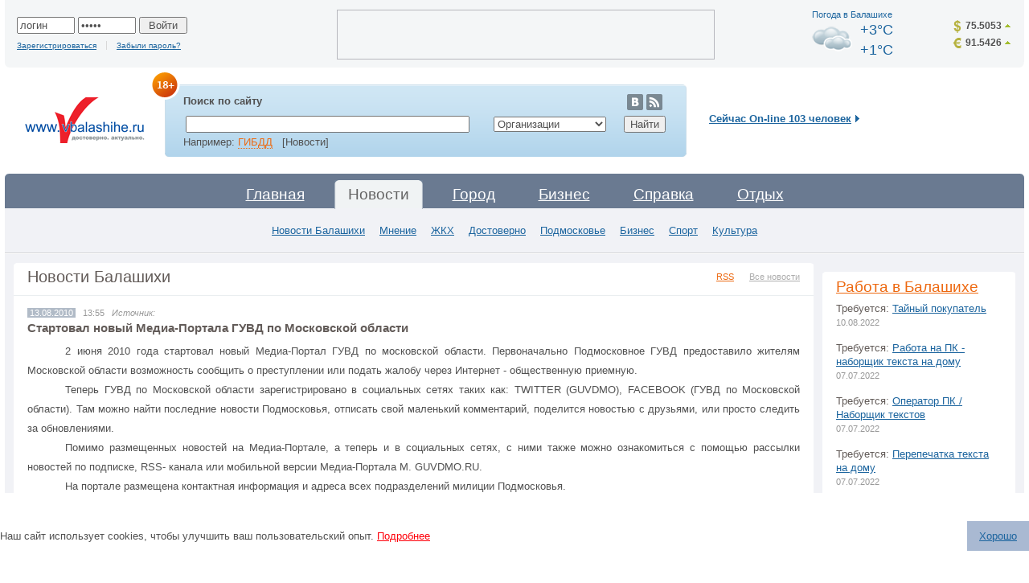

--- FILE ---
content_type: text/html; charset=WINDOWS-1251
request_url: https://vbalashihe.ru/news/news.php?news_id=1363
body_size: 13382
content:
<!DOCTYPE html PUBLIC "-//W3C//DTD XHTML 1.0 Transitional//EN" "http://www.w3.org/TR/xhtml1/DTD/xhtml1-transitional.dtd">
<html xmlns="http://www.w3.org/1999/xhtml">
<head>
<title>Стартовал новый Медиа-Портала ГУВД по Московской области</title>
<meta http-equiv="Content-Type" content="text/html; charset=windows-1251">
<META Name="Description" CONTENT="Балашиха. Новости Балашихи. Недвижимость в Балашихе. Новости Подмосковья. Власть Балашихи, Работа в Балашихе. Реклама в Балашихе. Организации Балашихи. Форум Балашихи. Создание сайтов в Балашихе. Предприятия Балашихи, товары и услуги Балашихи. Карта Балашихи. Блоги Балашихи . Афиша Балашихи. Расписание транспорта в Балашихе. Доска объявлений. Каталог сайтов Балашихи. Рестораны Балашихи. Фото Балашихи. Отзывы о фирмах. Администрация Балашихи">
<META Name="Keywords" CONTENT="Балашиха каталог предприятий Балашихи организации товары услуги Балашихи карта города новости работа в Балашихе Форум Блоги Афиша События Балашихи отзывы о фирмах Новости Подмосковья Реклама Создание сайтов в Балашихе Каталог сайтов  Рестораны Гостиницы Балашихи Отдых в Балашихе Фотогаллерея работа Недвижимость Балашиха панорамы веб-камеры Балашихи Администрация Глава новости ЖКХ Полиция Квартира в Балашихе">
<META NAME="Document-state" CONTENT="Dynamic">
<meta name="revisit-after" content="3 days">
<meta name="yandex-verification" content="3327a6bd7a0a838a" />
<meta name="yandex-verification" content="4c6fee2ed212ccb6" />
<link href="/so.css" rel="stylesheet" type="text/css">
<link rel="SHORTCUT ICON" href="/favicon.ico">
<link rel="shortcut" href="/favicon.ico">
<link rel="icon" href="/favicon.ico">
<link rel="search" type="application/opensearchdescription+xml" title="InfoOrel.Ru" href="/search_add_browser.xml">
<link href="/library/css/jquery/ui-lightness/jquery-ui.css" rel="stylesheet" type="text/css">
<link href="/library/css/jquery/jquery.lightbox.css" rel="stylesheet" type="text/css">
<link href="/css/cookies.css" rel="stylesheet" type="text/css">
<script type="text/javascript" src="/library/js/jquery/jquery-1.4.2.min.js"></script>
<script type="text/javascript" src="/library/js/jquery/jquery-ui.min.js"></script>
<script type="text/javascript" src="/library/js/jquery/jquery.lightbox.min.js"></script>
<script type="text/javascript" src="/library/js/JsHttpRequest.js"></script>
<script type="text/javascript" src="/library/js/swfobject.js"></script>
<script type="text/javascript" src="/library/js/dklab_realplexor.js"></script>
<script type="text/javascript">
<!--
$(document).ready(function(){
        $(function(){  
            var e = $(".scrollTop");  
            var speed = 500;  
          
            e.click(function(){  
            $("html:not(:animated)" +( !$.browser.opera ? ",body:not(:animated)" : "")).animate({ scrollTop: 0}, 500 );  
                return false; //важно!  
            });  
            //появление  
            function show_scrollTop(){  
                ( $(window).scrollTop()>300 ) ? e.fadeIn(600) : e.hide();  
            }  
            $(window).scroll( function(){show_scrollTop()} ); show_scrollTop();
        });


        if ($.datepicker !== undefined) {
            $.datepicker.setDefaults({
                dateFormat : 'yy-mm-dd'
            });
        }

        
        $('.menu_item').mouseover(function() {
                $('#s_' + $('.activ').attr('id')).css('display', 'none');
                $('.activ').removeClass('activ');
                $(this).addClass('activ');
                $('#s_' + $(this).attr('id') ).css('display', '');
        });
                });
-->
</script>
<script src='https://www.google.com/recaptcha/api.js'></script>

<script type="application/ld+json">
    {
        "@context": "http://schema.org",
        "@type": "Organization",
        "name": "Балашиха. Городская поисковая система",
        "url": "https://vbalashihe.ru/",
        "logo": "https://vbalashihe.ru/images/logo.gif",
        "address": {
            "@type": "PostalAddress",
            "addressLocality": "Балашиха, Россия",
            "postalCode": "143903",
            "streetAddress": "пр. Ленина, д.75"
        },
        "email": "vbalashihe@gmail.com",
        "telephone": "+7 (964) 523-73-09"
    }
</script>

</head>
<script language="javascript">
<!--
function SendFormP (form) {
         if (form.text.value == "" || form.text.value == "ПОИСК") {
                               alert('Пожалуйста, введите Строку поиска');
                               form.text.focus();
                               return false;
                           }
         if (form.search_obj.options[form.search_obj.selectedIndex].value == "-1") {
             form.target="_blank";
             form.action="http://yandex.ru/yandsearch";
         } else {
             form.target="_self";
             form.action="https://vbalashihe.ru/search.php";
         }
         if (form.search_obj.options[form.search_obj.selectedIndex].value == "-2") {

            location.href="http://yandex.ru/yandsearch?text="+form.text.value+"&surl=infoorel.ru&surl_manually=true";
            return false;

         }

         if (form.search_obj.options[form.search_obj.selectedIndex].value == "-3") {
             location.href="http://www.google.com/search?hl=ru&q="+form.text.value;
            return false;

         }

         return true;
}


plugin = (navigator.mimeTypes && navigator.mimeTypes["application/x-shockwave-flash"]) ? navigator.mimeTypes["application/x-shockwave-flash"].enabledPlugin : 0;
             if(plugin){
             plugin=(parseInt(plugin.description.substring(plugin.description.indexOf(".")-2))>=4);
             }
             else if((navigator.userAgent && navigator.userAgent.indexOf("MSIE")>=0)&&((navigator.userAgent.indexOf("Windows 95")>=0)||(navigator.userAgent.indexOf("Windows 98")>=0)||(navigator.userAgent.indexOf("Windows NT")>=0))){
                  document.write('<'+'SCRIPT LANGUAGE=VBScript'+'>\n');
                  document.write('on error resume next\n');
                  document.write('plugin=( IsObject(CreateObject("ShockwaveFlash.ShockwaveFlash.4")))\n');
                  document.write('</'+'SCRIPT'+'>');
                  }
otst_top = 29;
-->
</script>
<body style="background: #ffffff;">
<div id="All">
<script language="JavaScript" src="https://vbalashihe.ru/icq/lib/js.js"></script> 
<!-- общение -->

<script>
  <!--
  link1 = "";
  count_play = 0;
  -->
  </script>
  <!--шапка-->
      <a class="scrollTop" href="#header" style="display:none;">наверх</a>  
  <div id="Header">
    <div class="BoxTop">
      <div class="InBoxTop">
        <table cellpadding="0" cellspacing="0">
          <tr>
            <td class="Personal">
                          <form action="" method="post" style="margin-bottom:5px;">
           <input name="login1" type="text" tabindex="1" value="логин" size="7%"  onFocus="if(this.value=='логин') this.value='';" onBlur="if(this.value=='') this.value='логин';" />
                        <input name="pass1" type="password"  tabindex="1" value="*****" size="7%" onFocus="if(this.value=='*****') this.value='';" onBlur="if(this.value=='') this.value='*****';"/>
               <input name="submit2" type="submit" tabindex="5" value=" Войти "  />

              </form>
       <a href="/form_registr.php"  class="reg small3"> Зарегистрироваться</a> &nbsp; <a href="/password.php"  class="small3">Забыли пароль?</a>

                      </td>
          <td class="Prokrutra"><div>          </div></td>

                   <td class="Weather"><h1><a href="/pogoda/">Погода в Балашихе</a></h1>
				   <div style="clear:both"></div>
                          

 <a href="https://vbalashihe.ru/pogoda/"><img src="https://vbalashihe.ru/images/pogoda/pasmurno.gif" border="0"  alt="В Балашихе через 4 часа - пасмурно, без осадков" width="50" height="50"></a>
+3°C<br>
		+1°C</td>
                  
                   <td  class="Quote"><ul>
                <li class="dollar"><a href="/busines/currency.php" class="up">75.5053</a></li>
                <li class="euro"><a href="/busines/currency.php"  class="up">91.5426</a></li>
              </ul></td>
          </tr>
        </table>
      </div>
       <div class="Padtop"><div class="corner bl hbl"></div>
      <div class="corner br hbr"></div></div>
    </div>
  <div class="BoxBottom">
      <table>
        <tr>
          <td class="Logo"><a href="https://vbalashihe.ru/"><img src="/images/logo.gif" alt="Балашиха. Твой город в интернете."  hspace="0" vspace="0" border="0" /></a></td>
          <td>

<div class="Search">
<img src="/images/znachok18.png" alt="" style="position: absolute;margin-top: -20px;margin-left: -20px;">
              <div class="corner2 tl stl2"></div>
              <div class="corner2 tr str2"></div>
              <div class="BordGrey">
                <div class="SearchBordTop B1">
                  <h4 style="float: left;width: 43%;">Поиск по сайту</h4>
              <div style="float: right;margin-right: 7px;">
					<!--<a href="https://twitter.com/vbalashihe_site" style="border:none" target="_blank"><img src="/images/ico-twit.png" alt="" title="" /></a>-->
					<a href="http://vk.com/club39207323" style="border:none" target="_blank"><img src="/images/ico-vk.png" alt="" title="" /></a>
					<!--<a href="https://www.facebook.com/pages/vbalashiheru/378106505656821" style="border:none" target="_blank"><img src="/images/ico-ok.png" alt="" title="" /></a>-->
					<a href="http://www.vbalashihe.ru/news/rss2.php" style="border:none" target="_blank"><img src="/images/ico-rss.png" alt="" title="" /></a>
				</div>
                  <table>
                     <tr><form name="search" action="/search.php" method="get" onSubmit=" return SendFormP(this)";>
                      <td class="tdSeach">
         
              <input name="text" type="text" class="InpAndSel" style="width:100%" maxlength="250" value="" >
</td>
                      <td class="tdSel">
<SELECT  name="search_obj">
                    <option value="0">по всему сайту</option>
                    <option value="-1">в Яндексе</option>
                    <option value="-2">в Яндексе по сайту</option>
                    <option value="-3">в Google</option>
                    <option value="1" selected>Организации</option><option value="2" >Товары</option><option value="5" >Новости</option><option value="6" >Форум</option><option value="8" >Публикации</option><option value="9" >Объявления</option><option value="10" >Улицы</option><option value="11" >Улицы и дома</option>                  </SELECT>
</td>
                      <td class="tdInp">
<input type="submit" name="s" id="button" value="Найти" align="right" tabindex="5"/>
</td>
                    </form></tr>

                  </table>
                  Например: <a href="/search.php?text=%C3%C8%C1%C4%C4&search_obj=5&s=%CD%E0%E9%F2%E8">ГИБДД</a> &nbsp; [Новости]</div>
              
              </div>
              <div class="Padtop2">
               <div class="corner2 bl2 sbl2"></div>
              <div class="corner2 br2 sbr2"></div>
              </div>
            </div>                </td>
          <td class="Online">
    <h4> <a href="/user_online.php" title="Показать пользователей">Сейчас On-line 103 человек</a></h4>
               </td>
        </tr>
      </table>
    </div>

<div class="Menu">
  <div class="MenuTop">
    <div class="corner2 tl mtl"></div>
    <div class="corner2 tr mtr"></div>

    <table border="0" align="center" cellpadding="0" cellspacing="0">
  <tr>
    <td> <a id="home" class="menu_item " href="https://vbalashihe.ru/index.php" ><img src="https://vbalashihe.ru/images/menu_left.gif" class="left" alt="" /> <img src="https://vbalashihe.ru/images/menu_right.gif" class="right"  alt="" />Главная</a>
      <a id="news" class="menu_item activ" href="https://vbalashihe.ru/news/" class="activ"><img src="https://vbalashihe.ru/images/menu_left.gif" class="left" alt="" /> <img src="https://vbalashihe.ru/images/menu_right.gif" class="right"  alt="" />Новости</a>
      <a id="place" class="menu_item " href="https://vbalashihe.ru/place.php" ><img src="https://vbalashihe.ru/images/menu_left.gif" class="left" alt="" /> <img src="https://vbalashihe.ru/images/menu_right.gif" class="right"  alt="" />Город</a>
     <a id="business" class="menu_item " href="https://vbalashihe.ru/business.php" ><img src="https://vbalashihe.ru/images/menu_left.gif" class="left" alt="" /> <img src="https://vbalashihe.ru/images/menu_right.gif" class="right"  alt="" />Бизнес</a>
     <a id="spravka" class="menu_item " href="https://vbalashihe.ru/spravka.php" ><img src="https://vbalashihe.ru/images/menu_left.gif" class="left" alt="" /> <img src="https://vbalashihe.ru/images/menu_right.gif" class="right"  alt="" />Справка</a>
  <!-- <a id="service" class="menu_item " href="https://vbalashihe.ru/service.php" ><img src="https://vbalashihe.ru/images/menu_left.gif" class="left" alt="" /> <img src="https://vbalashihe.ru/images/menu_right.gif" class="right"  alt="" />Сервисы</a>-->
     <a id="otdyh" class="menu_item " href="https://vbalashihe.ru/otdyh.php" ><img src="https://vbalashihe.ru/images/menu_left.gif" class="left" alt="" /> <img src="https://vbalashihe.ru/images/menu_right.gif" class="right"  alt="" />Отдых</a>
<!--   <a id="people" class="menu_item " href="https://vbalashihe.ru/people.php" ><img src="https://vbalashihe.ru/images/menu_left.gif" class="left" alt="" /> <img src="https://vbalashihe.ru/images/menu_right.gif" class="right"  alt="" />Люди</a> -->
  

  </td>
  </tr>
</table>

  </div>
  <div class="MenuBottom">
    <div id="s_home" style="display:none;">
           <a    href="/katalog_firm.php">Организации Балашихи</a>
<a  href="/maps/">Карта Балашихи</a>
<a  href="/job/">Работа в Балашихе</a>
<!--<a  href="/afisha/">Афиша Балашихи</a>-->
<a  href="/forum/">Форум Балашихи</a>
<a  href="/fotogal/">Фотогалерея</a>
<!--<a  href="/blago/">Благочиние</a>
<a  href="/public/public.php?id_razdel=1&id_pr=76">Панорамы Балашихи 2004 </a>-->
<!--<a  href="/public/public.php?id_razdel=231">Веб-камеры Балашихи</a>-->         </div>
         <div id="s_news" >
         
<a href="/news/index.php?section_id=2">Новости Балашихи</a><a href="/news/index.php?section_id=31">Мнение</a><a href="/news/index.php?section_id=30">ЖКХ</a><a href="/news/index.php?section_id=5">Достоверно</a><a href="/news/index.php?section_id=11">Подмосковье</a><a href="/news/index.php?section_id=13">Бизнес</a><a href="/news/index.php?section_id=6">Спорт</a><a href="/news/index.php?section_id=29">Культура</a>
         </div>
         <div id="s_place" style="display:none;">
         <a  href="/public/public.php?id_razdel=1">О городе Балашихе</a>
<a  href="/maps/">Карта Балашихи</a>
<a  href="/fotogal/photo_section.php?id_razdel=2">Фото Балашихи</a>
<a  href="/industry/69/Uchebnie_zavedeniya/">Учебные заведения Балашихи</a>
<a  href="/afisha/">Афиша Балашихи</a>

<a   href="/vote.php">Опросы</a>

         </div>
         <div id="s_business" style="display:none;">
         <a  href="/katalog_firm.php">Организации Балашихи</a>
<!-- <a  href="/katalog_tovar.php">Товары и услуги</a>-->
  <a  href="/job/">Работа в Балашихе</a>

  <a  href="/public/public.php?id_razdel=236">Реклама в Балашихе</a>

  <a  href="/black-white/">Отзывы о фирмах</a>
           </div>
         <div id="s_spravka" style="display:none;">
             <a  href="/katalog_firm.php">Телефонный справочник Балашихи</a>
<!--<a  href="/public/public.php?id_razdel=11">Расписание транспорта</a>
    <a  href="/public/public_echo.php?id=704&id_razdel=24">Почтовые отделения Балашихи</a>
<a  href="/industry/127/Gostinitsi/">Гостиницы Балашихи</a>
-->
        <a    href="/public/public_echo.php?id=705&id_razdel=229">Полезные телефоны Балашихи</a>





         </div>
         <div id="s_service" style="display:none;">
         <!-- <a   href="/video/">Видео</a>-->
<!--<a   href="/fotogal/">Фотогалерея</a>-->
<!--<a   href="/test/">Тесты Online</a>-->

         </div>
         <div id="s_otdyh" style="display:none;">
         <a   href="/forum/">Форум Балашихи</a>
<a  href="/blog/">Блоги Балашихи</a>   
<!--<a  href="/afisha/">Афиша Балашихи</a>-->
 <a  href="/restoran/">Рестораны Балашихи</a>
   <a href="/fotogal/">Фотогалерея</a>
<a  href="/private/">Привaт</a>
<a href="/fotogal/photo_section.php?id_razdel=71">Фотоальбомы</a>
<a   href="/icq/icq_search.php">Поиск пользователей</a>
<a  href="/konkurs/">Фотоконкурсы</a>
<!--<a   href="/guest/">Гость на сайте</a>-->



         </div>
         <div id="s_people" style="display:none;">
           <a   href="/forum/">Форум Балашихи</a>
<a  href="/blog/">Блоги Балашихи</a>
<a  href="/private/">Привaт</a>
<a href="/fotogal/photo_section.php?id_razdel=71">Фотоальбомы</a>
<a   href="/icq/icq_search.php">Поиск пользователей</a>
<a  href="/konkurs/">Фотоконкурсы</a>
<!--a   href="/guest/">Гость на сайте</a>-->
 <!--<a  href="/horoscop/spisok.php">Гороскопы</a>-->
<!--<a href="http://love.vbalashihe.ru/"  target="_blank">Знакомства</a>-->
         </div>
  </div>
  <div class="MenuBottom" id="index" style="display:none">
      <a    href="/katalog_firm.php">Организации Балашихи</a>
<a  href="/maps/">Карта Балашихи</a>
<a  href="/job/">Работа в Балашихе</a>
<!--<a  href="/afisha/">Афиша Балашихи</a>-->
<a  href="/forum/">Форум Балашихи</a>
<a  href="/fotogal/">Фотогалерея</a>
<!--<a  href="/blago/">Благочиние</a>
<a  href="/public/public.php?id_razdel=1&id_pr=76">Панорамы Балашихи 2004 </a>-->
<!--<a  href="/public/public.php?id_razdel=231">Веб-камеры Балашихи</a>-->  </div>
  <div class="MenuBottom"  id="news" style="display:none">
    
<a href="/news/index.php?section_id=2">Новости Балашихи</a><a href="/news/index.php?section_id=31">Мнение</a><a href="/news/index.php?section_id=30">ЖКХ</a><a href="/news/index.php?section_id=5">Достоверно</a><a href="/news/index.php?section_id=11">Подмосковье</a><a href="/news/index.php?section_id=13">Бизнес</a><a href="/news/index.php?section_id=6">Спорт</a><a href="/news/index.php?section_id=29">Культура</a>
  </div>
  <div class="MenuBottom"  id="place" style="display:none">
    <a  href="/public/public.php?id_razdel=1">О городе Балашихе</a>
<a  href="/maps/">Карта Балашихи</a>
<a  href="/fotogal/photo_section.php?id_razdel=2">Фото Балашихи</a>
<a  href="/industry/69/Uchebnie_zavedeniya/">Учебные заведения Балашихи</a>
<a  href="/afisha/">Афиша Балашихи</a>

<a   href="/vote.php">Опросы</a>

  </div>
  <div class="MenuBottom"  id="business" style="display:none">
    <a  href="/katalog_firm.php">Организации Балашихи</a>
<!-- <a  href="/katalog_tovar.php">Товары и услуги</a>-->
  <a  href="/job/">Работа в Балашихе</a>

  <a  href="/public/public.php?id_razdel=236">Реклама в Балашихе</a>

  <a  href="/black-white/">Отзывы о фирмах</a>
    </div>
  <div class="MenuBottom"  id="spravka" style="display:none">
        <a  href="/katalog_firm.php">Телефонный справочник Балашихи</a>
<!--<a  href="/public/public.php?id_razdel=11">Расписание транспорта</a>
    <a  href="/public/public_echo.php?id=704&id_razdel=24">Почтовые отделения Балашихи</a>
<a  href="/industry/127/Gostinitsi/">Гостиницы Балашихи</a>
-->
        <a    href="/public/public_echo.php?id=705&id_razdel=229">Полезные телефоны Балашихи</a>





  </div>
  <div class="MenuBottom"  id="service" style="display:none">
    <!-- <a   href="/video/">Видео</a>-->
<!--<a   href="/fotogal/">Фотогалерея</a>-->
<!--<a   href="/test/">Тесты Online</a>-->

  </div>
  <div class="MenuBottom"  id="otdyh" style="display:none">
    <a   href="/forum/">Форум Балашихи</a>
<a  href="/blog/">Блоги Балашихи</a>   
<!--<a  href="/afisha/">Афиша Балашихи</a>-->
 <a  href="/restoran/">Рестораны Балашихи</a>
   <a href="/fotogal/">Фотогалерея</a>
<a  href="/private/">Привaт</a>
<a href="/fotogal/photo_section.php?id_razdel=71">Фотоальбомы</a>
<a   href="/icq/icq_search.php">Поиск пользователей</a>
<a  href="/konkurs/">Фотоконкурсы</a>
<!--<a   href="/guest/">Гость на сайте</a>-->



  </div>
  <div class="MenuBottom"  id="people" style="display:none">
      <a   href="/forum/">Форум Балашихи</a>
<a  href="/blog/">Блоги Балашихи</a>
<a  href="/private/">Привaт</a>
<a href="/fotogal/photo_section.php?id_razdel=71">Фотоальбомы</a>
<a   href="/icq/icq_search.php">Поиск пользователей</a>
<a  href="/konkurs/">Фотоконкурсы</a>
<!--a   href="/guest/">Гость на сайте</a>-->
 <!--<a  href="/horoscop/spisok.php">Гороскопы</a>-->
<!--<a href="http://love.vbalashihe.ru/"  target="_blank">Знакомства</a>-->
  </div>
    <div class="MenuBottom"  id="slnk" style="display:none">
    <a href="/saplnk/slnk.php?id_page=1">1</a><a href="/saplnk/slnk.php?id_page=2">2</a><a href="/saplnk/slnk.php?id_page=3">3</a><a href="/saplnk/slnk.php?id_page=4">4</a><a href="/saplnk/slnk.php?id_page=5">5</a><a href="/saplnk/slnk.php?id_page=6">6</a><a href="/saplnk/slnk.php?id_page=7">7</a><a href="/saplnk/slnk.php?id_page=8">8</a><a href="/saplnk/slnk.php?id_page=9">9</a><a href="/saplnk/slnk.php?id_page=10">10</a><a href="/saplnk/slnk.php?id_page=11">11</a><a href="/saplnk/slnk.php?id_page=12">12</a><a href="/saplnk/slnk.php?id_page=13">13</a><a href="/saplnk/slnk.php?id_page=14">14</a><a href="/saplnk/slnk.php?id_page=15">15</a><a href="/saplnk/slnk.php?id_page=16">16</a><a href="/saplnk/slnk.php?id_page=17">17</a><a href="/saplnk/slnk.php?id_page=18">18</a><a href="/saplnk/slnk.php?id_page=19">19</a><a href="/saplnk/slnk.php?id_page=20">20</a><a href="/saplnk/slnk.php?id_page=21">21</a><a href="/saplnk/slnk.php?id_page=22">22</a><a href="/saplnk/slnk.php?id_page=23">23</a><a href="/saplnk/slnk.php?id_page=24">24</a><a href="/saplnk/slnk.php?id_page=25">25</a><a href="/saplnk/slnk.php?id_page=26">26</a><a href="/saplnk/slnk.php?id_page=27">27</a><a href="/saplnk/slnk.php?id_page=28">28</a><a href="/saplnk/slnk.php?id_page=29">29</a><a href="/saplnk/slnk.php?id_page=30">30</a><a href="/saplnk/slnk.php?id_page=31">31</a><a href="/saplnk/slnk.php?id_page=32">32</a><a href="/saplnk/slnk.php?id_page=33">33</a><a href="/saplnk/slnk.php?id_page=34">34</a><a href="/saplnk/slnk.php?id_page=35">35</a><a href="/saplnk/slnk.php?id_page=36">36</a><a href="/saplnk/slnk.php?id_page=37">37</a><a href="/saplnk/slnk.php?id_page=38">38</a><a href="/saplnk/slnk.php?id_page=39">39</a><a href="/saplnk/slnk.php?id_page=40">40</a><a href="/saplnk/slnk.php?id_page=41">41</a><a href="/saplnk/slnk.php?id_page=42">42</a><a href="/saplnk/slnk.php?id_page=43">43</a><a href="/saplnk/slnk.php?id_page=44">44</a><a href="/saplnk/slnk.php?id_page=45">45</a><a href="/saplnk/slnk.php?id_page=46">46</a><a href="/saplnk/slnk.php?id_page=47">47</a><a href="/saplnk/slnk.php?id_page=48">48</a><a href="/saplnk/slnk.php?id_page=49">49</a>  </div>
</div>  </div>
  <!--конец шапки-->
  <div class="Content">
  
    <table cellpadding="0" cellspacing="0" class="TableInd">
      <tr>
        <td class="BordRight"><div class="corner2 tl ctl"></div>
          <div class="corner2 tr ctr"></div>
 <!-- <link href="http://stg.odnoklassniki.ru/share/odkl_share.css" type="text/css" rel="stylesheet">
<script src="http://stg.odnoklassniki.ru/share/odkl_share.js" type="text/javascript" ></script>  -->
<script type="text/javascript" src="http://userapi.com/js/api/openapi.js?1"></script>
<script type="text/javascript">
  VK.init({apiId: 1983235, onlyWidgets: true});
</script>
<link rel="stylesheet" href="/library/css/jquery/jquery.fancybox.css">
<script type="text/javascript" src="/library/js/jquery.fancybox.js"></script>
<script type="text/javascript">
<!--
$(document).ready(function(){
        $('a[rel=news-photo-item]').fancybox();
        $('#datepicker_from').datepicker({minDate: '2006-01-09', maxDate: '+0', changeMonth: true, changeYear: true});
        $('#datepicker_to').datepicker({minDate: '2006-01-09', maxDate: '+0', changeMonth: true, changeYear: true});
        $('#search').click(function(){
                $('#find_div').toggle();
        });
        $('#razdel').change(function(){
                document.location.href = '?section_id=' + $('#razdel option:selected').val();
        });
});
-->
</script>
<script type="application/ld+json">
{
    "@context": "https://schema.org",
    "@type": "NewsArticle",
    "url": "https://vbalashihe.ru/news/news.php?news_id=1363",
    "publisher":{
      "@type":"Organization",
      "name":"Балашиха. Городская поисковая система",
      "logo":"https://vbalashihe.ru/images/logo.gif"
   },
   "headline": "Стартовал новый Медиа-Портала ГУВД по Московской области",
   "datePublished": "2010-08-13 13:55:51",
   "articleBody": "2 июня 2010 года стартовал новый Медиа-Портал ГУВД по московской области. Первоначально Подмосковное ГУВД предоставило жителям Московской области возможность сообщить о преступлении или подать жалобу через Интернет - общественную приемную.  Теперь ГУВД по Московской области зарегистрировано в социальных сетях таких как: TWITTER (GUVDMO), FACEBOOK (ГУВД по Московской области). Там можно найти последние новости Подмосковья, отписать свой маленький комментарий, поделится новостью с друзьями, или просто следить за обновлениями.  Помимо размещенных новостей на Медиа-Портале, а теперь и в социальных сетях, с ними также можно ознакомиться с помощью рассылки новостей по подписке, RSS- канала или мобильной версии Медиа-Портала M. GUVDMO.RU.  На портале размещена контактная информация и адреса всех подразделений милиции Подмосковья.  В настоящий момент в разделе медиаконтент&nbsp;можно не только прочитать, но и посмотреть последние видеосюжеты о результатах деятельности Подмосковной милиции.  &nbsp;&nbsp;   Пресс-служба УВД  по городскому округу Балашиха  Любовь Рубекина"
}
</script>
<div class="Title">
  <div class="RssAn">
        <a href="rss2.php" class="Rss">RSS</a>
        <a href="/news/"  class="An">Все новости</a>
  </div>

                    <h1>Новости Балашихи</h1>
        
</div>


     <div class="NewsIn AllText">
         
<p class="DataNews"><span>13.08.2010</span> &nbsp; 13:55&nbsp;&nbsp; <i>Источник: </i></p>
       	        	<h1 class="HeaderNewsMain"><strong>Стартовал новый Медиа-Портала ГУВД по Московской области</strong></h1>
		             			  			 <div class="TextMainNews2"><i></i>
                      <div style="TEXT-ALIGN: justify; TEXT-INDENT: 35.4pt" align="justify"><font size="2" face="Arial">2 июня 2010 года стартовал новый Медиа-Портал ГУВД по московской области. Первоначально Подмосковное ГУВД предоставило жителям Московской области возможность сообщить о преступлении или подать жалобу через Интернет - общественную приемную.</font></div>
<div style="TEXT-ALIGN: justify; TEXT-INDENT: 35.4pt" align="justify"><font size="2" face="Arial">Теперь ГУВД по Московской области зарегистрировано в социальных сетях таких как: TWITTER (GUVDMO), FACEBOOK (ГУВД по Московской области). Там можно найти последние новости Подмосковья, отписать свой маленький комментарий, поделится новостью с друзьями, или просто следить за обновлениями.</font></div>
<div style="TEXT-ALIGN: justify; TEXT-INDENT: 35.4pt" align="justify"><font size="2" face="Arial">Помимо размещенных новостей на Медиа-Портале, а теперь и в социальных сетях, с ними также можно ознакомиться с помощью рассылки новостей по подписке, RSS- канала или мобильной версии Медиа-Портала M. GUVDMO.RU.</font></div>
<div style="TEXT-ALIGN: justify; TEXT-INDENT: 35.4pt" align="justify"><font size="2" face="Arial">На портале размещена контактная информация и адреса всех подразделений милиции Подмосковья.</font></div>
<div style="TEXT-ALIGN: justify; TEXT-INDENT: 35.4pt" align="justify"><font size="2" face="Arial">В настоящий момент в разделе медиаконтент&nbsp;можно не только прочитать, но и посмотреть последние видеосюжеты о результатах деятельности Подмосковной милиции.</font></div>
<div align="justify"><font size="2" face="Arial">&nbsp;&nbsp; </font></div>
<div align="right"><font size="2" face="Arial">Пресс-служба УВД</font></div>
<div align="right"><font size="2" face="Arial">по городскому округу Балашиха</font></div>
<div align="right"><font size="2" face="Arial">Любовь Рубекина</font></div></div>
					  <div class="cl"></div>

<!--noindex-->
<script type="text/javascript" src="http://userapi.com/js/api/openapi.js?1"></script>



<!--<a class="odkl-klass" href="http://www.vbalashihe.ru/news/news.php?news_id=1363" onclick="ODKL.Share(this);return false;" style=" margin-right:30px; float:left" >Класс!</a> -->
<div style="margin:10px 0 0 0">
<div style="float:left;width: 110px;">
	<iframe src="http://www.facebook.com/plugins/like.php?href=http%3A%2F%2Fwww.vbalashihe.ru/news/news.php?news_id=1363%2F&amp;layout=button_count&amp;show_faces=true&amp;width=100&amp;action=like&amp;colorscheme=light&amp;height=21" scrolling="no" frameborder="0" style="border:none; overflow:hidden; width:130px; height:21px; float:left" allowTransparency="true"></iframe>
</div>
<!--<div  style="float:left; width:90px;">
	<a target="_blank" class="mrc__plugin_like_button" href="http://connect.mail.ru/share?share_url=www.vbalashihe.ru/news/news.php?news_id=1363" rel="{'type' : 'button', 'width' : '150'}">Нравится</a>
</div>-->


<div style="float:left;width: 230px;">
	<a target="_blank" class="mrc__plugin_uber_like_button" rel="nofollow" href="http://connect.mail.ru/share" data-mrc-config="{'cm' : '1', 'ck' : '1', 'sz' : '20', 'st' : '3', 'tp' : 'combo'}">Нравится</a>
<script src="http://cdn.connect.mail.ru/js/loader.js" type="text/javascript" charset="UTF-8"></script>
</div>
<!--<div style="float:left;width: 100px;">
	<a href="https://twitter.com/share" class="twitter-share-button" data-via="info_orel" rel="nofollow" data-lang="ru" data-hashtags="Балашиха">Твитнуть</a>
<script>!function(d,s,id){var js,fjs=d.getElementsByTagName(s)[0];if(!d.getElementById(id)){js=d.createElement(s);js.id=id;js.src="//platform.twitter.com/widgets.js";fjs.parentNode.insertBefore(js,fjs);}}(document,"script","twitter-wjs");</script>
</div>-->
<!--/noindex-->


</div>



<br />
	<div align="right">

<!--noindex-->
<script type="text/javascript" src="//yandex.st/share/share.js" charset="utf-8"></script>
<div class="yashare-auto-init" data-yashareType="link" data-yashareQuickServices="vkontakte,odnoklassniki,yaru,moimir,lj,moikrug"></div>
<!--/noindex-->
</div>

<script src="http://cdn.connect.mail.ru/js/loader.js" type="text/javascript" charset="UTF-8"></script>
<a name="comment"></a>
<br />
                      <table border="0" cellpadding="0" cellspacing="3" width="100%">
                        <tbody>
                          <tr>
                            <td><img src="/library/images/print.gif" hspace="3" vspace="0" border="0" align="absmiddle"><a href="/news/print.php?id=1363&razdel=news" target="_blank">Версия для печати</a></td>
                            <td>
							  							</td>

                          </tr>
                        </tbody>
                      </table>

                 <div align="сenter">
 <!-- Яндекс.Директ -->
<script type="text/javascript">
//<![CDATA[
yandex_partner_id = 64009;
yandex_site_bg_color = 'FFFFFF';
yandex_site_charset = 'windows-1251';
yandex_ad_format = 'direct';
yandex_font_size = 1;
yandex_direct_type = 'horizontal';
yandex_direct_limit = 4;
yandex_direct_header_bg_color = 'FEEAC7';
yandex_direct_title_color = '0000CC';
yandex_direct_url_color = '006600';
yandex_direct_all_color = '0000CC';
yandex_direct_text_color = '000000';
yandex_direct_hover_color = '0066FF';
yandex_direct_favicon = true;
document.write('<sc'+'ript type="text/javascript" src="http://an.yandex.ru/system/context.js"></sc'+'ript>');
//]]>
</script></div>
<!-- Put this script tag to the <head> of your page -->
<script type="text/javascript" src="http://userapi.com/js/api/openapi.js?45"></script>

<script type="text/javascript">
  VK.init({apiId: 1983235, onlyWidgets: true});
</script>

<!-- Put this div tag to the place, where the Comments block will be -->
<!--<div id="vk_comments"></div>-->
<!--<script type="text/javascript">
VK.Widgets.Comments("vk_comments", {limit: 10, width: "700", attach: "*"});
</script>-->

<br />
<h2>Последние новости</h2><br />
 
    <div class="ShtrihBottom" >
      <p class="DataNews"><span>31.08</span> &nbsp; 13:42 &nbsp;&nbsp;&nbsp; <a href="/news/?section_id=6" class="brown">Спорт</a></p>
    
      <h4 class="HeaderNews"><a href="/news/news.php?news_id=25991">Самые перспективные футболисты России: кто они?</a></h4>
      <div class="cl"></div>
    </div>

   
    <div class="ShtrihBottom" >
      <p class="DataNews"><span>25.05</span> &nbsp; 17:06 &nbsp;&nbsp;&nbsp; <a href="/news/?section_id=30" class="brown">ЖКХ</a></p>
    
      <h4 class="HeaderNews"><a href="/news/news.php?news_id=25941"> График отключения горячей воды в 2022 году в Балашихе</a></h4>
      <div class="cl"></div>
    </div>

   
    <div class="ShtrihBottom" >
      <p class="DataNews"><span>19.04</span> &nbsp; 13:44 &nbsp;&nbsp;&nbsp; <a href="/news/?section_id=5" class="brown">Достоверно</a></p>
    
      <h4 class="HeaderNews"><a href="/news/news.php?news_id=25938">Можно ли ловить рыбу на спиннинг во время нереста? Ответ есть. Тема закрыта</a></h4>
      <div class="cl"></div>
    </div>

   
    <div class="ShtrihBottom" >
      <p class="DataNews"><span>11.04</span> &nbsp; 12:03 &nbsp;&nbsp;&nbsp; <a href="/news/?section_id=31" class="brown">Мнение</a></p>
    
      <h4 class="HeaderNews"><a href="/news/news.php?news_id=25943">Главы подмосковных городов используют новую форму диалога с жителями</a></h4>
      <div class="cl"></div>
    </div>

   
    <div class="ShtrihBottom" >
      <p class="DataNews"><span>22.02</span> &nbsp; 16:56 &nbsp;&nbsp;&nbsp; <a href="/news/?section_id=31" class="brown">Мнение</a></p>
    
      <h4 class="HeaderNews"><a href="/news/news.php?news_id=25932">Череда коммунальных аварий и благоустройство парков в Балашихе продолжается</a></h4>
      <div class="cl"></div>
    </div>

   
    <div class="ShtrihBottom" >
      <p class="DataNews"><span>14.02</span> &nbsp; 16:44 &nbsp;&nbsp;&nbsp; <a href="/news/?section_id=31" class="brown">Мнение</a></p>
    
      <h4 class="HeaderNews"><a href="/news/news.php?news_id=25931">В Балашихе сокращается финансирование спортивных школ</a></h4>
      <div class="cl"></div>
    </div>

   
    <div class="ShtrihBottom" >
      <p class="DataNews"><span>11.02</span> &nbsp; 13:36 &nbsp;&nbsp;&nbsp; <a href="/news/?section_id=5" class="brown">Достоверно</a></p>
    
      <h4 class="HeaderNews"><a href="/news/news.php?news_id=25930">ГИБДД открыла охоту на «дорожные ловушки»</a></h4>
      <div class="cl"></div>
    </div>

   
    <div class="ShtrihBottom" >
      <p class="DataNews"><span>20.01</span> &nbsp; 12:33 &nbsp;&nbsp;&nbsp; <a href="/news/?section_id=30" class="brown">ЖКХ</a></p>
    
      <h4 class="HeaderNews"><a href="/news/news.php?news_id=25927">В 176 многоквартирных домах Балашихи в 2022 году сделают капитальный ремонт</a></h4>
      <div class="cl"></div>
    </div>

   
    <div class="ShtrihBottom" >
      <p class="DataNews"><span>18.01</span> &nbsp; 17:31 &nbsp;&nbsp;&nbsp; <a href="/news/?section_id=2" class="brown">Новости Балашихи</a></p>
    
      <h4 class="HeaderNews"><a href="/news/news.php?news_id=25926">В Подмосковье выпал снег. Балашиха встала в многокилометровых пробках</a></h4>
      <div class="cl"></div>
    </div>

   
    <div class="ShtrihBottom" style="background:none;">
      <p class="DataNews"><span>17.01</span> &nbsp; 13:04 &nbsp;&nbsp;&nbsp; <a href="/news/?section_id=31" class="brown">Мнение</a></p>
    
      <h4 class="HeaderNews"><a href="/news/news.php?news_id=25925">Для чего нужна диагностическая карта транспортного средства</a></h4>
      <div class="cl"></div>
    </div>

                      </div>

                   </td>
            <td class="TdFix">
<div class="BanLevtVt">
</div>
 <div class="corner2 tl ctl" ></div>
          <div class="corner2 tr ctr" ></div><div class="TitleRight">

        <h2><a href="/job/">Работа в Балашихе</a></h2>
</div>
<div class="InBlockForum">
      <div class="RepTd2">
        <h4 class="HeaderNews">
                Требуется:                 <a href="/job/all.php?id=15076&type=1">
                  Тайный покупатель
                </a></h4>
                <p class="DataNews">10.08.2022
                <!--                <a href="job/all.php?type=1">Вакансии</a>
                -->
                </p>
        </div>
      <div class="RepTd2">
        <h4 class="HeaderNews">
                Требуется:                 <a href="/job/all.php?id=15075&type=1">
                  Работа на ПК - наборщик текста на дому
                </a></h4>
                <p class="DataNews">07.07.2022
                <!--                <a href="job/all.php?type=1">Вакансии</a>
                -->
                </p>
        </div>
      <div class="RepTd2">
        <h4 class="HeaderNews">
                Требуется:                 <a href="/job/all.php?id=15074&type=1">
                  Оператор ПК / Наборщик текстов
                </a></h4>
                <p class="DataNews">07.07.2022
                <!--                <a href="job/all.php?type=1">Вакансии</a>
                -->
                </p>
        </div>
      <div class="RepTd2">
        <h4 class="HeaderNews">
                Требуется:                 <a href="/job/all.php?id=15073&type=1">
                  Перепечатка текста на дому
                </a></h4>
                <p class="DataNews">07.07.2022
                <!--                <a href="job/all.php?type=1">Вакансии</a>
                -->
                </p>
        </div>
      <div class="RepTd2">
        <h4 class="HeaderNews">
                Требуется:                 <a href="/job/all.php?id=15072&type=1">
                  Наборщик текста / Работа на ПК
                </a></h4>
                <p class="DataNews">07.07.2022
                <!--                <a href="job/all.php?type=1">Вакансии</a>
                -->
                </p>
        </div>
  </div>
            <div class="Padtop">
            <div class="corner2 bl2 cbl" ></div>
            <div class="corner2 br2 cbr"></div>
          </div>

          <div class="BordTop">
            <div class="corner2 tl ctl" ></div>
            <div class="corner2 tr ctr" ></div>
          </div>
              <div class="TitleRight">

       <h2><a href="https://vbalashihe.ru/vote.php">Опросы</a></h2>
</div>
<div class="InBlockForum">
            <div height="294" align="justify">
                      <iframe name="golos_frame" src="../vote_frame.php?id_vote=348&forum=&all=&r=69419dfd751ee" width="100%" height="294" frameborder="0" marginwidth="0" marginheight="0" scrolling="no" allowtransparency="true"></iframe>
                      </div>      </div>               <div class="Padtop">
            <div class="corner2 bl2 cbl" ></div>
            <div class="corner2 br2 cbr"></div>
          </div>
          <div class="BordTop">
            <div class="corner2 tl ctl" ></div>
            <div class="corner2 tr ctr" ></div>
          </div>
              <br />

          </td>
      </tr>
      <tr>
        <td  style="padding-top:5px;"><div class="corner2 bl2 cbl" ></div>
          <div class="corner2 br2 cbr"></div></td>
        <td style="padding-top:5px;" class="BordLeft"><div class="corner2 bl2 cbl"></div>
          <div class="corner2 br2 cbr"></div></td>
      </tr>
</table>
  </div>


  <div id="Empty"></div>
  <div id="Footer">
  <div class="MenuFooter">


<a href="https://vbalashihe.ru/katalog_firm.php">Организации Балашихи</a>
<a href="https://vbalashihe.ru/news/">Новости Балашиха</a>
<a href="https://vbalashihe.ru/job/">Работа в Балашихе</a>
<a href="https://vbalashihe.ru/maps/">Карта Балашихи</a>
<a href="https://vbalashihe.ru/forum/">Форум Балашихи</a>
<!--<a href="https://vbalashihe.ru/afisha/">Афиша Балашиха</a>-->
<a href="https://vbalashihe.ru/restoran/">Рестораны Балашихи</a></div>


          <div class="Reklama">
          <div class="corner2 tl ftl"></div>
        <div class="corner2 tr ftr"></div>
          

                  <a href="/public/public.php?id_razdel=71" class="menufoot">Информация о проекте</a>
                 <a href="/feedback/" class="menufoot">Обратная связь</a>
                 <a href="/public/public.php?id_razdel=66" class="menufoot">Размещение рекламы</a>
                <a href="/public/public.php?id_razdel=7&id_pr=205" class="menufoot">Правила использования материалов</a>
                                    <a href="/news/index.php?section_id=33" class="menufoot">Партнёрские публикации на правах рекламы</a>
                                             <a href="/forma_firm.php"  class="menufoot">Добавить</a>
			</div>
<div class="Copy">
    <table class="TableFooter">
  <tr>
   <td>
                   <script language="javascript">
  document.write("<img src='https://vbalashihe.ru/yesimno.php?r="+Math.random()+"' height='1' alt='' width='1' vspace='0' hspace='0' />");
 
         var c = document.cookie?"Y":"N";
         document.cookie="countsid=1; path=/";
         document.write("<a href='https://vbalashihe.ru/stat/stat.php'><img src='https://vbalashihe.ru/count.php?r="+Math.random()+"&c="+ c + "&s=vbalashihe.ru&scn=%2Fnews%2Fnews.php' border=0 id='img_count' alt='Счетчик vbalashihe.ru'></a>");

 </script>

<!-- HotLog -->
<noindex>
 <script type="text/javascript" language="javascript">
hotlog_js="1.0";
hotlog_r=""+Math.random()+"&s=620284&im=105&r="+escape(document.referrer)+"&pg="+
escape(window.location.href);
document.cookie="hotlog=1; path=/"; hotlog_r+="&c="+(document.cookie?"Y":"N");
</script>
<script type="text/javascript" language="javascript1.1">
hotlog_js="1.1";hotlog_r+="&j="+(navigator.javaEnabled()?"Y":"N")
</script>
<script type="text/javascript" language="javascript1.2">
hotlog_js="1.2";
hotlog_r+="&wh="+screen.width+'x'+screen.height+"&px="+
(((navigator.appName.substring(0,3)=="Mic"))?
screen.colorDepth:screen.pixelDepth)</script>
<script type="text/javascript" language="javascript1.3">hotlog_js="1.3"</script>
<script type="text/javascript" language="javascript">hotlog_r+="&js="+hotlog_js;
document.write("<a href='http://click.hotlog.ru/?620284' target='_top'><img "+
" src='http://hit30.hotlog.ru/cgi-bin/hotlog/count?"+
hotlog_r+"&' border=0 width=1 height=1 alt=HotLog><\/a>")
</script>
<noscript>
<a href="http://click.hotlog.ru/?620284" target="_top">
<img src="http://hit30.hotlog.ru/cgi-bin/hotlog/count?s=620284&amp;im=105" border="0"
 width="1" height="1" alt="HotLog"></a>
</noscript>
</noindex>

<!-- Yandex.Metrika counter -->
<script type="text/javascript" >
   (function(m,e,t,r,i,k,a){m[i]=m[i]||function(){(m[i].a=m[i].a||[]).push(arguments)};
   m[i].l=1*new Date();k=e.createElement(t),a=e.getElementsByTagName(t)[0],k.async=1,k.src=r,a.parentNode.insertBefore(k,a)})
   (window, document, "script", "https://mc.yandex.ru/metrika/tag.js", "ym");

   ym(251726, "init", {
        clickmap:true,
        trackLinks:true,
        accurateTrackBounce:true,
        webvisor:true,
        ecommerce:"dataLayer"
   });
</script>
<noscript><div><img src="https://mc.yandex.ru/watch/251726" style="position:absolute; left:-9999px;" alt="" /></div></noscript>
<!-- /Yandex.Metrika counter -->
 <div   class="FooterBanners"><!--<iframe id="orphus" src="/orphus/orphus.htm#!niofi@fnooer.lur" width="88" height="31" frameborder="0" scrolling="no"></iframe>--></div>
                    </td>
    <td class="Prokrutra"><div>
    </div>



</td>
    <td  class="CopyText"></td>
  </tr>
  <tr>
      <td  colspan="3" style="padding:10px;padding-top:20px;font-size: 11px;">
	  © <a href="https://vbalashihe.ru/firma.php?id=1043" target="blank">ООО «ПРпроект»</a> 2008 – 2025. Свидетельство о регистрации СМИ Эл № ФС77-54576, выдано 21.06.2013 Федеральной службой по надзору в сфере связи, информационных технологий и массовых коммуникаций. Реклама на портале: ООО «ПРпроект» тел. <a style="display:inline;" href="tel:+79645237309">+7 (964) 523-73-09</a>, e-mail: <a style="display:inline;" href="mailto:vbalashihe@gmail.com">vbalashihe@gmail.com</a>. 143903, г. Балашиха, <a style="display:inline;" href="https://vbalashihe.ru/maps/index.php?tz=3&num=8&iz=1043">пр. Ленина, д.75</a>. Отдельные публикации могут содержать информацию, не предназначенную для пользователей младше 18 лет. Копирование и использование материалов сайта без согласия редакции запрещено, частичное цитирование возможно исключительно при условии наличия активной гиперссылки на сайт vbalashihe.ru. Редакция не несет ответственность за информацию и мнения, размещенные в комментариях пользователей и новостных материалах, созданных на основе информации предоставленной пользователями сайта. </td>
  </tr>
</table>

</div>

     </div>
    </div>

    <style>
        .modal {
            position: fixed;
            top: 0;
            left: 0;
            right: 0;
            bottom: 0;
            display: none;
            overflow: auto;
            background-color: rgba(0, 0, 0, 0.4);
            z-index: 999;
            transition: opacity 0.4s ease;
        }

        .modal-content {
            position: relative;
            margin: 10% auto;
            padding: 20px;
            background: #fff;
            border-radius: 4px;
            width: 80%;
            max-width: 600px;
            opacity: 0;
            transform: translate(0, -20px);
            transition: opacity 0.4s ease, transform 0.4s ease;
        }

        .modal.show {
            display: block;
        }

        .modal.show .modal-content {
            opacity: 1;
            transform: translate(0, 0);
        }

        .modal-header {
            padding-bottom: 10px;
            margin-bottom: 20px;
        }

        .modal-title {
            margin: 0;
            font-size: 24px;
            font-weight: bold;
        }

        .modal-body {
            margin-bottom: 20px;
        }

        .modal-footer {
            border-top: 1px solid #ddd;
            padding-top: 10px;
            margin-top: 20px;
            text-align: right;
        }

        .modal-buttons button {
            margin-left: 10px;
        }
        .modal-close {
            position: absolute;
            top: 10px;
            right: 10px;
            border: none;
            background: transparent;
            color: #999;
            font-size: 24px;
            cursor: pointer;
        }
        .block-cookies {
            position: fixed;
            bottom: 0;
            left: 0;
            width: 100%;
            background: #FFFFFF;
            padding-top: 35px;
            padding-bottom: 35px;
            z-index: 100;
        }
        .block-cookies-wrapper {
            max-width: 1330px;
            margin: 0 auto;
        }
        .modal-cookies-text {
            color: #000;
            font-size: 14px;

        }
        .modal-cookies-text a {
            color: #000000;
            transition: 0.5s;

        }
        .modal-cookies-text a:hover {
            color: #fe000a;
            transition: 0.5s;
        }
        .d-block {
            display: block;
        }
        @media (min-width: 992px) {
            .d-lg-flex {
                display: flex;
            }
        }
        .align-items-center {
            align-items: center;
        }
        .justify-content-between {
            justify-content: space-between;
        }
        .d-none {
            display: none;
        }
        @media (min-width: 992px) {
            .d-lg-none {
                display: none;
            }
            .d-lg-inline-block {
                display: inline-block;
            }
        }

        .app-set-cookies-handler {
            padding: 10px 15px;
            background: #a9b9d2;
        }
    </style>

    <div class="block-cookies d-none z-index-10000">
        <div class="container">
            <div class="d-lg-flex d-block align-items-center justify-content-between block-cookies-wrapper">
                <div class="block-cookies-text mb-lg-0 mb-2">Наш сайт использует cookies, чтобы улучшить ваш пользовательский опыт. <a id="modalOpen" class="d-lg-inline-block d-none text-red" href="#">Подробнее</a></div>
                <a id="modalOpen" class="d-lg-none d-block mb-2 text-red" href="#">Подробнее</a>
                <div class="block-btn">
                    <a class="app-set-cookies-handler d-block text-center button" href="#">Хорошо</a>
                </div>
            </div>
        </div>
    </div>
    <div class="modal" id="myModal">
        <div class="modal-content">
            <div class="modal-header">
                <button type="button" class="modal-close" id="modalClose">Х</button>
            </div>
            <div class="modal-body">
                <div class="modal-cookies-text">
                    <p>Для обеспечения оптимальной работы, анализа использования и улучшения пользовательского опыта на веб-сайте могут использоваться системы веб-аналитики (в том числе Яндекс.Метрика), которые могут размещать на вашем устройстве cookie-файлы.</p>
                    <p>Продолжая использование веб-сайта, вы соглашаетесь с применением указанных технологий и размещением cookie-файлов. Вы можете удалить cookie-файлы с вашего устройства через настройки браузера, а также заблокировать размещение cookie-файлов, однако при этом некоторые функции веб-сайта могут быть недоступными в связи с технологическими ограничениями движка.</p>
                    <p>Дополнительную информацию вы можете найти в <a class="text-red" href="/Политика конфиденциальности.docx">политике конфиденциальности.</a></p>
                </div>
            </div>
        </div>
    </div>

    <script>
        $(function () {
            function setCookie(name, value, days) {
                if (days) {
                    var date = new Date();
                    date.setTime(date.getTime() + (days * 24 * 60 * 60 * 1000));
                    var expires = "; expires=" + date.toGMTString();
                }
                else var expires = "";
                document.cookie = name + "=" + value + expires + "; path=/";
            }
            function getCookie(name) {
                var nameEQ = name + "=";
                var ca = document.cookie.split(';');
                for (var i = 0; i < ca.length; i++) {
                    var c = ca[i];
                    while (c.charAt(0) == ' ') c = c.substring(1, c.length);
                    if (c.indexOf(nameEQ) == 0) return c.substring(nameEQ.length, c.length);
                }
                return null;
            }
            function eraseCookie(name) {
                setCookie(name, "", -1);
            }
            const children = document.querySelector(".app-set-cookies-handler");
            children?.addEventListener("click", function(e) {
                e.preventDefault();
                this.closest('.block-cookies').classList.toggle('d-none');
                setCookie('children', 1, 30);
            });

            if (!getCookie('children')) {
                $('.block-cookies').removeClass('d-none');
            }
        })
    </script>

    <script>
        const modal = document.getElementById('myModal');
        const modalOpenButton = document.getElementById('modalOpen');
        const modalCloseButton = document.getElementById('modalClose');
        const modalCloseCross = document.querySelector('.modal-close');

        function openModal() {
            modal.classList.add('show');
        }

        function closeModal() {
            modal.classList.remove('show');
        }

        modalOpenButton.addEventListener('click', openModal);
        modalCloseButton.addEventListener('click', closeModal);
        modalCloseCross.addEventListener('click', closeModal);
    </script>

</body>
</html>





--- FILE ---
content_type: text/css
request_url: https://vbalashihe.ru/so.css
body_size: 8125
content:
@charset "windows-1251";
html {
	padding:0;
	margin: 0;
	height: 100%;
	font-size: 100.01%;
}
body {
	margin: 0;
	padding:0 6px;
	height: 100%;
	font-size:82%;
	font-family: Arial, Helvetica, sans-serif;
	line-height:135%;
	color:#515151;
}
input, select {
	vertical-align: middle;
}
input, select, textarea {
	font-size:100%;
	font-family: Arial, Helvetica, sans-serif;
	color:#515151;
}
div, dl, dt, dd, h1, h2, h3, h4, h5, h6, pre, form, fieldset, blockquote {
	margin:0;
	padding:0;
}
a {
	color:#1b649e;
	text-decoration: underline;
}
a:hover {
	color:#ed6911;
	text-decoration: none;
}
h1, h2, h3, h4 {
	color:#625b58;
	font-weight:normal
}
img {
	border:none
}
table {
}
td {
	vertical-align:top;
}
fieldset {
	margin:0;
	padding:0;
	border:0;
	outline:0;
	vertical-align:top;
	background:transparent;
}
html>body #All {
	height: auto;
}
#All {
	position: relative;
	height: 100%;
	min-height: 100%;
	margin:0 auto;
	min-width:990px;
\\width:expression(documentElement.clientWidth < 990 ? "990px" : "100%" );
//width:expression(documentElement.clientWidth < 990 ? "990px" : "100%" );
_width:expression(documentElement.clientWidth < 990 ? "990px" : "100%" );
.width:expression(documentElement.clientWidth < 990 ? "990px" : "100%" );
	max-width:1280px;
\\width:expression(documentElement.clientWidth > 1280 ? "1280px" : "100%" );
//width:expression(documentElement.clientWidth > 1280 ? "1280px" : "100%" );
_width:expression(documentElement.clientWidth > 1280 ? "1280px" : "100%" );
.width:expression(documentElement.clientWidth > 1280 ? "1280px" : "100%" );
}
#Header {
	border-bottom:#FFFFFF solid 1px;
	position: relative;
}
.BoxTop {
	margin-bottom:18px;
	background:#f4f6f7;
}
.BoxBottom {
}
.InBoxTop {
	padding:12px 15px 10px 15px;
}
.logo-box {
	padding:0 15px;
}
.blrtight {
	float:right
}
.corner {
	width:7px;
	height:7px;
	overflow:hidden;
	font-size:0;
}
.corner2 {
	width:5px;
	height:5px;
	overflow:hidden;
	font-size:0;
}
.tl {
	float:left;
	left:-1px;
	top:-1px;
}
.tr {
	float:right;
	right:-1px;
	top:-1px;
}
.bl {
	float:left;
	left:-1px;
	bottom:-1px;
	margin-top:-7px
}
.br {
	float:right;
	right:-1px;
	bottom:-1px;
	margin-top:-7px
}
.hbl {
	background: url(images/hbl.gif) no-repeat 0 0;
}
.hbr {
	background:url(images/hbr.gif) no-repeat 0 0;
}
.bl2 {
	float:left;
	left:-1px;
	bottom:-1px;
	margin-top:-5px
}
.br2 {
	float:right;
	right:-1px;
	bottom:-1px;
	margin-top:-5px
}
.mtl {
	background: url(images/mtl.gif) no-repeat 0 0;
}
.mtr {
	background:url(images/mtr.gif) no-repeat 0 0;
}
.ftl {
	background: url(images/ftl.gif) no-repeat 0 0;
}
.ftr {
	background:url(images/ftr.gif) no-repeat 0 0;
}
.stl {
	background: url(images/stl.gif) no-repeat 0 0;
}
.str {
	background:url(images/str.gif) no-repeat 0 0;
}
.sbl {
	background: url(images/sbl.gif) no-repeat 0 0;
}
.sbr {
	background:url(images/sbr.gif) no-repeat 0 0;
}
.stl2 {
	background: url(images/stl2.gif) no-repeat 0 0;
}
.str2 {
	background:url(images/str2.gif) no-repeat 0 0;
}
.sbl2 {
	background: url(images/sbl2.gif) no-repeat 0 0;
}
.sbr2 {
	background:url(images/sbr2.gif) no-repeat 0 0;
}
.stl3 {
	background: url(images/stl3.gif) no-repeat 0 0;
}
.str3 {
	background:url(images/str3.gif) no-repeat 0 0;
}
.sbl3 {
	background: url(images/sbl3.gif) no-repeat 0 0;
}
.sbr3 {
	background:url(images/sbr3.gif) no-repeat 0 0;
}
.stl4 {
	background: url(images/stl4.gif) no-repeat 0 0;
}
.str4 {
	background:url(images/str4.gif) no-repeat 0 0;
}
.sbl4 {
	background: url(images/sbl4.gif) no-repeat 0 0;
}
.sbr4 {
	background:url(images/sbr4.gif) no-repeat 0 0;
}
.stl5 {
	background: url(images/stl5.gif) no-repeat 0 0;
}
.str5 {
	background:url(images/str5.gif) no-repeat 0 0;
}
.sbl5 {
	background: url(images/sbl5.gif) no-repeat 0 0;
}
.sbr5 {
	background:url(images/sbr5.gif) no-repeat 0 0;
}
.stl6 {
	background: url(images/stl6.gif) no-repeat 0 0;
}
.str6 {
	background:url(images/str6.gif) no-repeat 0 0;
}
.sbl6 {
	background: url(images/sbl6.gif) no-repeat 0 0;
}
.sbr6 {
	background:url(images/sbr6.gif) no-repeat 0 0;
}
.stl7 {
	background: url(images/stl7.gif) no-repeat 0 0;
}
.str7 {
	background:url(images/str7.gif) no-repeat 0 0;
}
.sbl7 {
	background: url(images/sbl7.gif) no-repeat 0 0;
}
.sbr7 {
	background:url(images/sbr7.gif) no-repeat 0 0;
}
.stl8 {
	background: url(images/stl8.gif) no-repeat 0 0;
}
.str8 {
	background:url(images/str8.gif) no-repeat 0 0;
}
.sbl8 {
	background: url(images/sbl8.gif) no-repeat 0 0;
}
.sbr8 {
	background:url(images/sbr8.gif) no-repeat 0 0;
}
.stl9 {
	background: url(images/stl9.gif) no-repeat 0 0;
}
.str9 {
	background:url(images/str9.gif) no-repeat 0 0;
}
.sbl9 {
	background: url(images/sbl9.gif) no-repeat 0 0;
}
.sbr9 {
	background:url(images/sbr9.gif) no-repeat 0 0;
}
.ctl {
	background: url(images/ctl.gif) no-repeat 0 0;
}
.ctr {
	background:url(images/ctr.gif) no-repeat 0 0;
}
.cbl {
	background: url(images/cbl.gif) no-repeat 0 0;
}
.cbr {
	background:url(images/cbr.gif) no-repeat 0 0;
}
.ktl {
	background:url(images/ktl.gif) no-repeat 0 0;
}
.ktr {
	background:url(images/ktr.gif) no-repeat 0 0;
}
.Weather {
	font-size:140%;
	line-height:140%;
	width:13%;
	color: #1b649e;
	padding-left:10px;
}
.Weather h1 {
	font-size:60%;
	line-height:110%;
	marin:0 0 3px 0;
	padding:0;
	display:block;
	color: #1b649e;
}
.Weather h1 a {color: #1b649e; text-decoration:none;}
.Weather a {
	margin:0 10px 0 0;
	float:left;
}
.Quote {
	padding-left:25px;
	width:8%
}
.Quote ul {
	list-style: none;
	margin:0;
	padding:0;
	font-size:90%;
	font-weight:bold
}
.Quote ul li {
	padding-left:16px;
	margin:4px 0
}
.Quote ul li a {
	text-decoration:none;
	color:#515151;
	padding-right:11px;
}
.up {
	background:url(images/up.gif) right no-repeat
}
.down {
	background:url(images/down.gif) right no-repeat
}
.dollar {
	background:url(images/dollar.gif) left no-repeat
}
.euro {
	background:url(images/euro.gif) left no-repeat
}
.Prokrutra {
	text-align:center;
	padding:0 10px;
	
}
.Prokrutra div {
	width:468px;
	height:60px;
	display:block;
	border:#b7b8be solid 1px;
	float:none !important
}
.BoxBottom {
	margin-bottom:18px;
}
.InBoxTop table, .BoxBottom table {
	width:100%
}
.InBoxTop td, .BoxBottom td {
	vertical-align: middle
}
.Personal { 
}
.Personal span {
	display:block;
	padding-left:23px;
	margin-bottom:5px;
}
.men {
	background:url(/library/images/men.gif) left no-repeat;
	padding-left: 22px !important
}
.women {
	background:url(/library/images/women.gif) left no-repeat;
	padding-left: 22px !important
}
.it {
	background:url(/library/images/it.gif) left no-repeat;
	padding-left: 22px !important
}
.men {
	background:url(/library/images/men.gif) left no-repeat;
}
.cabinet {
	padding:0 12px 0 23px;
	border-right:#d8d8d8 solid 1px;
	font-size:85%
}
.exit, a.exit:hover {
	padding:0 12px 0 12px;
	color:#999999;
	background:url(images/exit.gif) right  no-repeat;
	font-size:85%
}


.small2 {
	font-size:90%
}
.reg {
	border-right:#d8d8d8 solid 1px;
	padding:0 12px 0 0;
}
.Logo {
	width:145px;
	padding:0 17px;
}
.Logo img {

}
.Search2 {
	background:#f3f4f6
}
.BordGrey2 {
	border:#e9ebed solid 1px;
}
.Search {
	background:#b7d3e5 url(images/fonsearch2.gif) top repeat-x
}
.Search3 {
	background:#d1cda8 url(images/fonsearch3.gif) top repeat-x
}
.Search4 {
	background:#a2bd2e url(images/fonsearch4.gif) top repeat-x
}
.Search5 {
	background:#50a2ae url(images/fonsearch5.gif) top repeat-x
}
.Search6 {
	background:#4084b6 url(images/fonsearch6.gif) top repeat-x
}
.Search7 {
	background:#d6506c url(images/fonsearch7.gif) top repeat-x
}
.Search8 {
	background:#9caf75 url(images/fonsearch8.gif) top repeat-x
}
.Search9 {
	background:#7589af url(images/fonsearch9.gif) top repeat-x
}
.BordGrey {
	border-top:#cee0eb solid 1px;
	border-left:#cbdeea solid 1px;
	border-right:#cbdeea solid 1px;
}
.BordGrey3 {
	border-top:#e0ddc5 solid 1px;
	border-left:#dbd7bb solid 1px;
	border-right:#dbd7bb solid 1px;
}
.BordGrey4 {
	border-top:#bed56f solid 1px;
	border-left:#b4c962 solid 1px;
	border-right:#b4c962 solid 1px;
}
.BordGrey5 {
	border-top:#80bcc4 solid 1px;
	border-left:#77b4bd solid 1px;
	border-right:#77b4bd solid 1px;
}
.BordGrey6 {
	border-top:#78accc solid 1px;
	border-left:#6fa2c5 solid 1px;
	border-right:#6fa2c5 solid 1px;
}
.BordGrey7 {
	border-top:#e48aa3 solid 1px;
	border-left:#d9798f solid 1px;
	border-right:#d9798f solid 1px;
}
.BordGrey8 {
	border-top:#b4c298 solid 1px;
	border-left:#b3c198 solid 1px;
	border-right:#b3c198 solid 1px;
}
.BordGrey9 {
	border-top:#a9b9d2 solid 1px;
	border-left:#a7b7d0 solid 1px;
	border-right:#a7b7d0 solid 1px;
}
.SearchBordTop {
	padding:10px 22px;
	color:#515151;
}
.SearchBordTop4 {
	padding:10px 22px;
	color:#ffffff;
}
.B1 {
	border-top:#e3f0f9 solid 1px;
}
.B2 {
	border-top:#FFFFFF solid 1px;
}
.B3 {
	border-top:#f0eedb solid 1px;
}
.B4 {
	border-top:#d6e798 solid 1px;
}
.B5 {
	border-top:#a6d4da solid 1px;
}
.B6 {
	border-top:#a0c8e0 solid 1px;
}
.B7 {
	border-top:#f3adc0 solid 1px;
}
.B8 {
	border-top:#ced9b8 solid 1px;
}
.B9 {
	border-top:#c6d2e5 solid 1px;
}
.SearchBordTop table {
}
.SearchBordTop h4 {
	padding:0;
	font-size:100%;
	margin:0 0 5px 0;
	color:#515151;
	font-weight:bold
}
.SearchBordTop4 h4 {
	padding:0;
	font-size:100%;
	margin:0 0 5px 0;
	color:#ffffff;
	font-weight:bold
}
.SearchBordTop a {
	text-decoration:none;
	color:#ED6911;
	border-bottom:#ED6911 dotted 1px;
	margin:5px 0 0 0
}
.SearchBordTop a:hover {
	text-decoration:none;
	color:#ED6911;
	border-bottom:0;
	margin:5px 0 0 0
}
.SearchBordTop4 a {
	text-decoration:none;
	color:#ffffff;
	border-bottom:#ffffff dotted 1px;
	margin:5px 0 0 0
}
.SearchBordTop4 a:hover {
	text-decoration:none;
	color:#ffffff;
	border-bottom:#ffffff dotted 1px;
	margin:5px 0 0 0
}
.tdSeach {
	padding-right:15px;
}
.tdSeach input {
	width:100%
}
.tdSel {
	width:160px;
	text-align: right
}
.tdInp {
	width:70px;
	text-align: right
}
.Online {
	padding:0 25px;
	width:33%
}
.Online h4 {
	padding:0;
	font-size:100%;
	margin:0 0 5px 0;
	font-weight:bold
}
.Online h4 a {
	font-size:100%;
	color:#1b649e;
	background:url(images/more.gif) right no-repeat;
	padding:0 10px 0 0;
}
.Online a {
	font-size:85%;
	color:#7c7c7c;
	padding-right:5px;
}
.Menu {
	position:relative;
}
.MenuTop {
	background:#6a7a91;
	text-align:center;
	position:relative;
	height:43px;
}
.Copy {
	position: relative;
	background:#eff0f4;
}
.MenuTop a {
	line-height:36px;
	position: relative;
	margin:8px 27px 0 27px;
	font-size:19px;
	color:#FFFFFF;
	float:left;
	\\margin-bottom:-36px;
//margin-bottom:-36px;
	_margin-bottom:-36px;
.margin-bottom:-36px;
}
.MenuTop a .left, .MenuTop a .right {
	width:5px;
	height: 36px;
	cursor: pointer;
	position: absolute;
	top: 0;
	visibility: hidden;
	z-index:1
}
.MenuTop a:hover .left, .MenuTop a:hover .right {
	visibility: visible;
}
.MenuTop a .left {
	left:0;
}
.MenuTop a .right {
	right:0;
	\\right:-1px;
//right:-1px;
	_right:-1px;
.right:-1px;
}
.MenuTop a:hover, .MenuTop a.activ {
	background:#f0f3f4;
	color:#646464;
	text-decoration: none;
	margin:8px 10px 0 10px !important;
	padding:0 17px !important;
	\\margin-bottom:-36px;
//margin-bottom:-36px;
	_margin-bottom:-36px;
.margin-bottom:-36px;
}
.MenuTop a.activ .left, .MenuTop a.activ .right {
	visibility: visible;
}
.MenuBottom {
	background:#f1f2f6;
	height:55px;
	border-bottom: #d2d3d6 solid 1px;
	text-align:center;
	font-size:100%;
	position:relative;
}
.MenuBottom a {
	margin:0 2px;
	padding:6px 7px;
	line-height:55px;
}
.MenuBottom a:hover, .MenuBottom a.activ {
	margin:0 2px;
	background:#ed6911;
	padding:6px 7px;
	color:#FFFFFF;
	text-decoration: none;
	line-height:55px;
}
.Content {
	background: #f1f2f6;
	padding:11px;
	margin:0;
}
.Content2 {
	background: #f1f2f6;
	padding:11px 11px 11px 11px;
	margin:0;
}
.cl {
	clear: both !important;
	border: none !important;
	overflow: hidden !important;
	display: block !important;
	height: 0 !important;
	line-height: 0 !important;
	font-size: 0 !important;
	float: none !important;
	margin: 0 !important;
	padding: 0 !important;
	background: transparent !important;
}
.TableInd {
	background:#FFFFFF;
	width:100%
}
.BordLeft {
	border-left:#F1F2F6 solid 11px;
}
.BordTop {
	border-top:#F1F2F6 solid 11px;
}
.PadTop {
	padding-top:10px;
}
.PadTop2 {
	padding-top:5px;
}
.TdFix {
	width:240px;
	border-left:#F1F2F6 solid 11px;
}
.TdFix2 {
	width:240px;
	border-left:#F1F2F6 solid 11px;
	background:#f1f2f6;
}
.TdFixForum {
	width:120px;
	border-left:#F1F2F6 solid 11px;
}
.TdRelative {
	width:28%;
	border-left:#F1F2F6 solid 11px;
}
.DivFix {
	height:395px;
	margin:5px 0 0 0;
}
.OvHad {
	height:390px;
	overflow:hidden;
}
.TitleRight {
	padding:10px 0 10px 17px;
}
.TitleRight2 {
	padding:10px 0 0 17px;
}
.TitleRight a {
}
.Forum {
	line-height:60px;
	padding-left:70px!important;
	background:url(images/forum.gif) left no-repeat
}
.Afisha {
	line-height:60px;
	padding-left:70px!important;
	background:url(images/afisha.gif) left no-repeat
}
.Video {
	line-height:60px;
	padding-left:70px!important;
	background:url(images/video.gif) left no-repeat
}

.Banki {line-height:60px;
	padding-left:70px!important;
	background:url(images/ikonka_bank.gif) left no-repeat}
.PolLink {
	line-height:60px;
	font-size:110%;
	font-weight:bold;
	padding-left:70px!important;
	background:url(images/pollink.gif) left no-repeat
}
.Title {
	padding:9px 17px 14px 17px;
	border-bottom:#eaeef0 solid 1px;
}
.TAf {
	background:url(images/fonafisha.gif) right no-repeat;
	padding:12px 77px 17px 17px;
	border-bottom:#eaeef0 solid 1px;
}
.TitleRub {
	padding:0 0 20px 0;
}
.What {
	padding:15px 17px 25px 17px;
	background:url(images/fonotchaf.gif) bottom repeat-x;
}
.What a {
	margin:0 17px 0 0;
	text-decoration:none;
	border-bottom:#1b649e dotted 1px;
	line-height:28px;
}
.What a:hover {
	color:#515151;
	border-bottom:#ffffff dotted 1px
}
.What span {
	font-size:140%;
	color:#515151;
	margin:0 17px 0 0;
	line-height:28px;
}
h1 {
	margin:0;
	padding:0;
	font-size:155%;
}
h2 {
	margin:0;
	padding:0;
	font-size:145%;
}
h3 {
	margin:0;
	padding:0;
	font-size:135%;
}
h4 {
	margin:0;
	padding:0;
	font-size:125%;
}
h2 a, h1 a, h3 a {
	color:#ed6911;
	color:#ed6911;
}
.RssAn {
	float:right;
	color:#ed6911;
	font-size:85%
}
.Rss {
	color:#ed6911;
	padding-right:10px;
}
.Comment {
	padding-left:20px !important;
	background:url(images/comment.gif) 5px 3px no-repeat; cursor:pointer 
}
.MenuRight {
	float:right;
}
.MenuRight a {
	padding-left:13px;
	color:#515151;
	font-size:110%
}
.MenuRight a img {
	margin-right:3px;
}
.TableColl {
	width:100%;
	clear: both;
}
.TableColl td {
	vertical-align:top
}
.NewsIn {
	padding:15px 17px 0 0;
}
.ForumIn {
	padding:15px 0 0 0;
}
.Fbl {
	border-left: #FFFFFF solid 1px;
	border-bottom: #e5e9eb solid 1px;
}
.Fblb {
	border-left: #e5e9eb solid 1px;
	border-bottom: #e5e9eb solid 1px;
}
.Fblr {
	border-right: #e5e9eb solid 1px;
}
.MainNews {
	padding-left:17px !important;
	width:50%
}
.MainNewsFix {
	padding-left:17px !important;
	width:322px;
}
.AllNews {
	padding-left:17px !important;
	width:33%
}

.AllNews3 {
	padding-left:17px !important;
	width:175px;
}
.AllPub {
	padding-left:17px !important;
	width:25%
}
.AllText {
	padding-left:17px !important;
}
.AllText2 {
	padding-left:27px !important;
}
.AllForum {
	padding:0 0 12px 17px !important;
}
.ImgMainNews {
	margin-top:14px;
}
.ImgMainNews img {
	width:320px;
}
.TextMainNews {
	padding:0;
	margin:5px 0 2px 0
}
.InMoreNews {
	margin-left:17px;
	padding:0
}
.BorderBottom {
	padding:0 0 15px 0;
	margin:0 0 15px 0;
	border-bottom: #dedddb solid 1px;
}
.BorderBottom2 {
	padding:0 0 15px 0;
	margin:15px 0 0 0;
	border-bottom: #dedddb solid 1px;
}
.BorderBottom3 {
	padding:0 0 24px 0;
}
.ShtrihBottom {
	padding:0 0 15px 0;
	margin:0 0 15px 0;
	background:url(images/pol_goz.gif) bottom repeat-x;
}
.ImgMoreNews {
	float:left;
	margin:4px 10px 0 0;
}
.ImgRight {
	float:right;
	margin:0 0 0 17px;
}
.HeaderNewsMain {
	margin:0;
	padding:0;
	font-size:115%;
	line-height:135%
}
.HeaderNews {
	margin:0 0 3px 0;
	padding:0;
	font-size:100%;
}
.HeaderNews2 {
	margin:0;
	padding:0;
	font-size:110%;
}
.HeaderRubEcho {
	margin:0;
	padding:0;
	font-size:115%;
}
.HeaderOrg {
	margin:0 0 5px 0;
	padding:0;
	font-size:100%;
}
.NewsRubric {
	font-size:85%;
	margin:0 0 5px 0;
	float:right
}
.NewsRubric a {
	color:#adadad
}
.DataNews {
	font-size:85%;
	margin:0 0 3px 0;
	padding:0;
	line-height:110%;
	color: #999999
}
.DataNews span {
	color:#FFFFFF;
	background: #B1BBC7;
	padding:0 3px;
}
.DataNews a, .An {
	padding-left:6px;
	color:#adadad
}
.Greysmall {
	font-size:85%;
	margin:0 0 5px 0;
	padding:0;
	color: #999999
}
.Greysmall a, .greySt {
	color: #999999
}
.SmallGrey {
	font-size:85%;
	padding:0;
	color: #999999
}
.InBlockForum {
	padding:0 17px;
}
.InBlockCont {
	padding:17px;
}
.BottomForum {
	padding:0 0 22px 0;
}
.HeaderForum {
	margin:0;
	padding:0;
	font-size:100%;
}
.HeaderRubMore {
	margin:5px 0 10px 0;
	padding:6px 0 6px 40px;
	font-weight:bold;
	font-size:110%;
}
.rest {
	background:url(images/rest.gif) left no-repeat
}
.fileob {
	background:url(images/fileob.gif) left no-repeat
}
.konsmore {
	background:url(images/konsmore.gif) left no-repeat
}
.skidky {
	background:url(images/skidky.gif) left no-repeat
}
.vuz {
	background:url(images/vuz.gif) left no-repeat
}
.yurkons {
	background:url(images/yurkons.gif) left no-repeat
}
.znakoms {
	background:url(images/znakoms.gif) left no-repeat
}
.HeaderForum span {
	font-size:80%;
	color:#999999;
	padding:0 0 0 4px;
}
.HeaderForum span a {
	padding:0 1px;
	color:#999999;
}
.TextForum {
	margin:4px 0 0 0;
	font-size:85%;
	color:#515151;
}
.TextForum a {
	color:#515151;
	padding:2px 3px 2px 0;
}
.Dr {
	padding:10px 10px 10px 22px !important;
}
.BlockRep {
	padding:0 17px 11px 12px;
}
.RepTd {
	border-left:#FFFFFF solid 5px;
	width:33%;
background:
}
.RepTd2 {
	padding:0 0 14px 0;
}
.OtsRep {
	padding:11px 14px 11px 14px;
}
.FonHRep {
	background:#ffffff
}
.Konk {
	background:#f1f2f2
}
.Quest {
	background:#f1f2f2
}
.Viktorina {
	background:#f1f2f2
}
.ImgKonk {
	margin:0 0 7px 0;
	text-align:center;
	height:125px;
}
#Footer {
	width: 100%;
}
#Empty {
	clear:both;
}
.MenuFooter {
	text-align:center;
	font-size:100%;
}
.Reklama {
	text-align:center;
	font-size:90%;
	background:#eff0f4;
	border-bottom:#d9d9de solid 1px;
}
.MenuFooter a, .Reklama a {
	margin:0 10px;
}
.MenuFooter a {
	line-height:70px;
}
.Reklama a {
	line-height:34px;
}
.CopyText {
	font-size:11px;
	width:222px;
	padding:0 10px 0 0;
}
.FooterBanners {
	margin:0 0 5px 5px;
	float:left
}
.TableFooter {
	width:100%;
	clear: both
}
.TableFooter td {
	vertical-align:middle;
}
.Firma {
	margin:0 0 15px 0;
	padding:0;
	list-style:none;
	font-size: 110%;
}
.Firma li ul li {
	margin-left:20px !important;
	list-style:none;
}
.Firma li ul a, .Firmamore {
	font-size:82%;
	color:#515151;
	padding-right:5px;
}
.Firma li ul a, .Firmamore {
    font-size: 82%;
    color: #515151;
    padding-right: 5px;
}
.Firma .decor {
	text-decoration:none;
}
.Firma .decor :hover{
	text-decoration:underline;
}
.title-firma-name{
	color: #625B58;
	display:block;
	font-weight: normal;
	font-size:1.4em;
	margin:15px 0;
}
.title-firma-a{
	text-decoration:none;
}
.title-firma-a :hover{
	text-decoration:underline;
}
.Page {
	margin:15px 0;
	text-align:center
}
.Page a {
	padding:0 1px;
}
.Kot, .Kot2, .Kot3 {
	border:none;
}
.Kot td {
	vertical-align: middle;
}

.Kot td, .Kot2 td, .Kot3 td {
	background:url(images/pol_goz.gif) bottom repeat-x;
}

.Kot td {
	padding:3px 5px 3px 0;
}
.Kot2 td, .Kot3 td {
	padding:10px 3px;
} 
.ZagOt {
	background:#ed6911;
	padding:2px 3px;
	color:#FFFFFF;
	line-height:150%
}
.Otziv {
	margin-bottom:25px;
	padding:15px 15px 5px 15px;
}
.Otz2 {
	padding:7px;
	margin-bottom:10px;
}
.Otz3 {
	padding:7px;
}
.Otz4 {
	padding:10px 7px 15px 7px;
	float:left;
	width:23%;
	height:110px;
}

.Otziv h4 {
	font-size:120%;
}
.Otziv h4 span {
	font-size:75%;
	padding-left:10px;
}
.pol {
	background:#f3f7e7
}
.otr {
	background:#f7f1e7
}
.neytr {
	background:#f5f6f6
}
.sp {
	font-size:11px;
	color: #999999;
}
.sp a {
	color: #999999
}
.p_green, .plus {
	color:#339840 !important
}
.p_red, .minus {
	color: #FD3535 !important
}
.p_orang {
	color: #F98100 !important
}
.biger {
	font-size:110%
}
.TableSearch {
	width:100%
}
.TableSearch td {
	padding-bottom:20px;
}
.TableMap td {
	vertical-align: middle
}
.text_white {
	color: #FFFFFF
}
.Ots1 {
	margin-bottom:5px;
}
.TableRest {
	width:100%;
	border:none
}
.ramka {
	border: #CCCCCC solid 1px;
}
.Blleft {
	float:left;
	margin:0 10px 10px 0
}
.neytr2 {
	border:#e2e2e2 solid 1px
}
.BlockPolov {
	display:block;
	float:left;
	width:50%;
}
.BlockPolov div {
	padding:0 15px 15px 0
}
.BottomFoto {
	padding:5px 0 3px 0
}
.BottomFoto2 {
	padding:0 0 8px 0
}
.Pub {
	font-size:110%;
	margin-bottom:10px;
	display:block;
	background:url(images/doc.gif) center left no-repeat;
	padding-left:12px;
	line-height:110%
}
.Pub a {
	color:#515151;
}
.login {
	font-size:70%;
}
.grey {
color:  #606060;
	
}
#white {
	color:#FFFFFF;
	font-weight:bold
}
.small3 {
	font-size:80%;
	line-height:110%
}
.small4 {
	font-size:80%;
	line-height:120%
}
.ct {
	border:#efefef solid 1px;
}
.katalog_zag {
	font-size:90%;
}
.katalog_zag2 {
	font-size:110%;
}
.Prokrutra {
	text-align:center;
	padding:0 20px;
}
.Prokrutra div {
	width:468px;
	height:60px;
	margin:0 auto;
	border:#b7b8be solid 1px;
	float:none
}
.BannerNews {
	padding-top:11px;
	background:#f1f2f6;
	text-align:center
}
.BannerNews td {
	border:#b7b8be solid 1px;
	height:90px;
}
.BannerKnopka {
	padding-bottom:11px;
	background:#f1f2f6;
	text-align:center;
}
.BannerKnopka2 {
	padding-top:11px;
	background:#f1f2f6;
	text-align:center;
}
.BannerKnopka3 {
	padding-bottom:11px;
	text-align:center;
}
.BannerKnopka div, .BannerKnopka2 div, .BannerKnopka3 div {
	border:#b7b8be solid 1px;
}
.BannerNebo {
	border:#b7b8be solid 1px;
}
.bleft {
	float: left;
	width:33%
}
.bcenter {
	text-align:center
}
.bright {
	float: right;
	width:33%
}
.BannerTop {
	border-bottom:#d2d3d6 solid 1px;
	border-left:#d2d3d6 solid 1px;
	border-right:#d2d3d6 solid 1px;
}
.BanLevtVt {
	background:#f1f2f6;
	padding:0 0 11px 0;
}
.BordBotBan {
	border-bottom: #d2d3d6 solid 1px;
	border-left:#d2d3d6 solid 1px;
	border-right:#d2d3d6 solid 1px;
}
.ForTitle {
	background:#6a7a91;
	color:#FFFFFF;
	font-weight:bold !important
}
a.menufoot {
	color:#515151;
	font-size:95%;
	padding:0 1px;
}
a.menufoot:hover {
	color:#515151;
	font-size:95%;
}
.ImgMainNews2 {
	margin:10px 0 0 0;
}
.TextMainNews2 {
	padding:0;
	margin:7px 0 0 0;
	font-size:110%;
	line-height:170%;
}
.OtNews {
	margin-bottom:40px;
}
.brown {
	color:#af9756 !important
}
.vid_news {
	text-align:center;
	margin-bottom:20px;
}
.cl_sel {
	font:xx-small Verdana;
	background-color:#dddddd;
}
.cl_wek {
	font:bold xx-small Verdana;
	color:black;
width:80% height:12px;
}
.cl_day {
	font:bold xx-small Arial;
	color:black;
width:80% height:12px;
	text-decoration:none;
	cursor:hand;
}
.cl_dayns4 {
	font:bold x-small Arial;
	color:black;
	text-decoration:none;
}
.cl_in {
	border:inset 1px;
	padding:0px;
	font-weight:normal;
	background-color: #cccccc;
	width:18px;
	height:14px;
}
.cl_out {
	border:outset 1px;
	padding:0px;
	font-weight:bold;
	background-color: #cccccc;
	width:18px;
	height:14px;
}
.icq_kto {
	color: #0B3ECD;
}
.icq_komu {
	color: #EE370D;
}
.icq_time {
	font-size: 10px;
	color: #848484;
}
a.prog {
	font-family: "Trebuchet MS", Arial, Helvetica;
	font-size: 14px;
	font-weight: bold;
	color: #E4E4E5;
	text-decoration: none;
}
.pr1 {
	font-family: "Trebuchet MS",;
	font-size: 14px;
	font-weight: bold;
	color: #767A7B;
}
.pr2 {
	font-family: "Trebuchet MS", Arial, Helvetica;
	font-size: 14px;
	font-weight: bold;
	color: #E4E4E5;
}
.text_white {
	font-size: 12px;
	color: #ffffff;
}
.width_100 {
	width: 100%;
}
.wrap {
	display: table-cell;
	vertical-align: middle;
	text-align:center;
	width: 171px;
	height: 166px;
	padding-bottom:7px;
	border: none;
	background:url(images/foto_back2.gif) bottom no-repeat
}
.wrap2 {
	display: table-cell;
	vertical-align: middle;
	text-align:center;
	width: 172px;
	height: 158px;
	padding-left:13px;
	border: none;
	background:url(images/albom_test.gif) bottom no-repeat
}
.ieotstoy {
	display: none;
	width: 1px;
	margin-left: -1px;
}
* html .ieotstoy, * html .valign-center {
	display: inline-block;
	vertical-align: middle;
}
* html .valign-center {
	width: 100%;
}
* html .ieotstoy {
	height: 100%;
}
* html .ieotstoy, * html .valign-center {
	display: inline;
}
.divfoto {
	width:171px;
	float: left;
	height:240px;
	margin:0px 13px 5px 23px
}
.dfoto3 {
	width:100px;
	height:97px;
	padding-bottom:5px;
	text-align:center;
	vertical-align:middle;
	background:url(images/foto_back.gif) bottom no-repeat
}
.foto6 {
	background:url(images/foto_back2.gif) bottom no-repeat
}
.divfoto2 {
	width:172px;
	float: left;
	height:215px;
	margin:0px 13px 5px 23px
}
.divfoto3 {
	width:172px;
	float: left;
	height:205px;
	margin:0px 13px 5px 0px
}
.divfoto4 {
	width:172px;
	float: left;
	height:215px;
	margin:0px 18px 5px 18px
}
.star_on {
	background:url(images/11.gif) no-repeat !important;
}
.star_off {
	background:url(images/22.gif) no-repeat;
	cursor:pointer;
	float:left;
	width:18px;
	height:18px;
}
.TitleFonGreen {
	background:#aebe33 url(images/fongreen.gif) top repeat-x
}
.TitleFonGreen h1 {
	color:#FFFFFF !important;
}
a.white {
	color:#ffffff !important;
}
a.white:hover {
	color:#ffffff !important;
}
.kab {
	margin:0;
	padding:0;
	list-style:none
}
.kab li {
	font-size:110%;
	margin-bottom:7px;
}
.UserInfo {
}
.UserInfo h2 {
	margin-bottom:10px;
}
.UserInfo p {
	padding:0 !important;
	margin:0 0 5px 0 !important
}
.ForumCommentNews {
	margin-left:117px;
	
}
.ForumCommentNews object, .ForumCommentNews embed  {


}


.AfishaText {
	width:263px
}
.AfZ {
	margin-bottom:7px;
}
.AfZ a {
	color:#1b649e;
}
.OtAf {
	margin-bottom:15px;
}
.TbAf td {
	padding:0 10px 10px 0;
	vertical-align:top
}
.OtAf3 {
	padding-right:27px;
}
.TabAf {
	vertical-align:top
}
.FriendsBlock {
	float:left;
	width:123px;
	height:170px;
	margin:0 25px 15px 0
}
.FriendsStatus {
	font-size:87%;
	margin-bottom:2px;
	text-align:center;
	width:104px;
}
.FriendsDel {
	float:right;
	cursor:pointer;
	margin:0 0 0 3px
}
.FrB1 {
	height:104px;
	width:104px;
	border:#e2e3e6 solid 1px;
}
.FrB2 {
	height:102px;
	width:102px;
	border:#ffffff solid 1px;
}
.FrUser {
	text-align:center;
	overflow-x:hidden;
	width:104px;
}
.GolosRest {
	display:block;
	width:150px;
	float:right
}
.RestReyt {
	float:right;
	width:28px;
	text-align:right
}
.GolosOff {
	display:block;
	width:112px;
	height:11px;
	background:url(/images/golosoff.gif) no-repeat
}
.GolosOn {
	display:block;
	height:11px;
	background:url(/images/goloson.gif) no-repeat
}
.GolosText {
	display:block;
	width:112px;
	margin:2px 0;
	font-size:90%;
	text-align:center
}
.NewMassage {
	display:block;
	margin:0 0 0 72px;
	
	font-size:87%;
	background: url(/library/images/mail.gif) center left no-repeat;
	padding:2px 0 2px 22px;
	color:#ed6911;
}
.AddFriends i {
	font-style:normal
}
.AddFriends {
	display:block;
	margin:0 0 0 72px;
	
	font-size:87%;
	background: url(/images/add_friends4.gif) center left no-repeat;
	padding:2px 0 2px 22px;
	color:#ed6911;
}
.EnterPrivate {
	display:block;
	margin:3px 0 2px 20px;
	
	font-size:90%;
	padding:2px 2px 2px 2px;
	color: #666666
}
.MapNew {
	margin-right:250px;
	min-height:620px;
\\height:expression(documentElement.clientHeight < 620 ? "620px" : "100%" );
//height:expression(documentElement.clientHeigh < 620 ? "620px" : "100%" );
_height:expression(documentElement.clientHeigh < 620 ? "620px" : "100%" );
.height:expression(documentElement.clientHeigh < 620 ? "620px" : "100%" );
}
.MapNewBig {
	min-height:600px;
\\height:expression(documentElement.clientHeight < 620 ? "620px" : "100%" );
//height:expression(documentElement.clientHeigh < 620 ? "620px" : "100%" );
_height:expression(documentElement.clientHeigh < 620 ? "620px" : "100%" );
.height:expression(documentElement.clientHeigh < 620 ? "620px" : "100%" );
}

.MapRealty {
   width:600px;
   height:400px;
   display:none;
}

.zvezda {
	position:absolute;
	background:url(/images/zvezda.png);
	display:block;
	width:18px;
	height:18px;
	top:2px;
	right:2px;
}


.redprof, a.redprof:hover {font-size:87%; display:block; margin:3px 0 2px 0; color:#1b649e;}
.avamain {float:left; margin-right:10px;}
.pointer {cursor:pointer}

.stavatar obja {}

poll-item {
  clear:both;
  float:left;
  margin-bottom:30px;
  width:100%;
}
.poll-item dl {
  margin:0;
  padding:0;
}
.poll dl {
  border:0.5em solid #FFFFFF;
  clear:both;
  float:left;
  width:100%;
}
.poll dl dt {
  float:left;
  margin-left:-20px;
  text-align:right;
  width:7%;
}
.poll dl dd {
  float:left;
  margin-left:20px;
  width:87%;
}
.poll-item dd div {
  height:5px;
}
div.poll-10 {
  background:none repeat scroll 0 0 #00E5FF;
}
div.poll-20 {
  background:none repeat scroll 0 0 #00CBFE;
}
div.poll-30 {
  background:none repeat scroll 0 0 #01B1FF;
}
div.poll-40 {
  background:none repeat scroll 0 0 #009AFE;
}
div.poll-50 {
  background:none repeat scroll 0 0 #0080FF;
}
div.poll-60 {
  background:none repeat scroll 0 0 #0065FF;
}
div.poll-70 {
  background:none repeat scroll 0 0 #004DFF;
}
div.poll-80 {
  background:none repeat scroll 0 0 #0033FF;
}
div.poll-90 {
  background:none repeat scroll 0 0 #0019FF;
}
div.poll-100 {
  background:none repeat scroll 0 0 #0000FE;
}

tr.white {
  background:#ffffff;
}

tr.grey {
  background:#f5f6f6;
}

tr.top {
  background:#999999;
}

.redprof {background:url(/images/profil.gif)  left no-repeat; padding:3px 0 3px 23px; }
.redprof2 {background:url(/images/redprof.gif)  left no-repeat; padding:2px 0 2px 18px; font-size:90% }
.Profile { border:#d2d3d6 solid 1px; margin-bottom:25px;}
.ProfZag { background:#f1f2f6; padding:3px; border-bottom:#d2d3d6 solid 1px;}
.PrifInfo { padding:3px;}
.PrifInfo table td { padding:3px; border-bottom:#e6e7ea solid 1px}
.InfoGrey {
	font-size:90%;
	padding:0;
	color: #999999
}

.bad5 { opacity: 0.2; filter:alpha(opacity=10); -moz-opacity: 0.1; -khtml-opacity: 0.1;    }
 .bad4 { opacity: 0.35; filter:alpha(opacity=35); -moz-opacity: 0.35; -khtml-opacity: 0.35;  }
 .bad3 { opacity: 0.5; filter:alpha(opacity=50); -moz-opacity: 0.5; -khtml-opacity: 0.5;  }
 .bad2 { opacity: 0.65; filter:alpha(opacity=65); -moz-opacity: 0.65; -khtml-opacity: 0.65; }
 .bad1 { opacity: 0.8; filter:alpha(opacity=80); -moz-opacity: 0.8; -khtml-opacity: 0.8;   }
 
.auto_komp { float:left; width:50%}
.auto_foto {float:left; margin-right:10px; width:150px;}
.small_auto { font-size:85%; color:#888888; line-height:110%}

.sort-bottom { background:url(/images/bottomv.gif) right 5px no-repeat; padding:0 10px 0 0; color:#666; margin:0 3px; }
.sort-top { background:url(/images/topv.gif) right 5px no-repeat; padding:0 10px 0 0; color:#666; margin:0 3px; }
.auto-top { background:#E7F5E9 !important}



.b-forecast__layout td, .b-forecast__layout th{ padding:0 5px; width:100px; border-right: #CCCCCC dashed 1px; text-align: center}

.day td { font-size:130%; padding-top:15px; text-align:center}
.b-forecast__layout  th, .b-forecast__tday { font-size:110%;}
.b-forecast__layout th span { display:block;}
b-forecast__dayname {color:#339840}
.b-forecast__date_type_weekend {color: #FD3535}
.b-forecast__layout td img { margin:5px 0;}
.b-wea-icon { display:block}

#adv_search_div {
    display:none;
}


    .scrollTop{  
           color:#ffffff;
    display: block;
    opacity: 1;
    padding: 0 10px;
	background:#b3d046; border:#a2bd2e solid 1px;
	text-decoration:none;
	font-weight:bold;
	
        display:block; width:50px; height:20px;  
        position:fixed; bottom:10px; left:92%;  
        z-index:2000;  
    }  
    .scrollTop:hover{ color:#ffffff; }
    
.ui-autocomplete-loading { background: white url('/library/css/jquery/ui-lightness/images/ui-anim_basic_16x16.gif') right center no-repeat; }
.ui-autocomplete {
	max-height: 200px;
	overflow-y: auto;
	overflow-x: hidden;
	padding-right: 20px;
}
	
* html .ui-autocomplete {
	height: 200px;
}

.clonable-item-hidden {
	display: none;
}
.clonable-btn-disabled {
    color:#cccccc !important
}
.clonable-btn-hidden {
    color:#cccccc !important
}

.rubric-suggest-item-hidden {
    display:none;
}

.hidden {
    display:none;
}

.overlay {
	background:url(/images/overlay/white.png) no-repeat;
	padding:40px;	
	width:576px;  
	display:none;
}

.close {
	background:url(/images/overlay/close.png) no-repeat;
	position:absolute;
	top:2px;
	display:block;
	right:5px; 
	width:35px;
	height:35px;
	cursor:pointer;
}

a.player { 		
    display:block;
    height:450px;		
}

div#player { 		
    display:block;
    width:520px;	
    height:330px;		
}

.zf-submitted .zf-required .zf-error, .zf-submitted .zf-invalid .zf-error {
    display:block;
}

.zf .zf-error {
    color: red;
    width: 13.4em;
    top: 0;
    display:none;
}

div.scrollable {
	float:left;
}
a.prev, a.next {
	display:block;
	width:28px;
	height:28px;
	background:url(/images/left.gif) no-repeat;
	float:left;
	margin:45px 0px 0 0;
	cursor:pointer;
}
a.prev:hover {
	background:url(/images/left.gif) no-repeat;
}
a.next {
	margin-left:5px !important;
}
a.prev {
	margin-right:5px !important;
}
a.disabled {
	visibility:hidden !important;
}
a.next, a.nextPage {
	background-image: url(/images/right.gif);
	clear:right;
}
a.next:hover {
	background-image: url(/images/right.gif);
}
div.scrollable {
	position:relative;
	overflow:hidden;
	width: 375px;
	height:80px;
	margin-top:20px;
}
.scrollable .scrollable-items {
	position:absolute;
	width:20000em;
	clear:both;
}

.scrollable-items div {
	float:left;
	width:119px;
	height:80px;
	padding:0;
	text-align: center;
	cursor:pointer;
	margin:0 3px;
}
.scrollable-items div img {
	height:78px;
}

.FirmaAn {
	height:50px;	
}
.FirmaAn ul{
	list-style:none;
}
.FirmaAn li{
	float:left;
	padding: 0 1px;
}
.FirmaAn li a{
	font-size:12px;
}

.title {
	font-size:18px;
	color:#1c649e;
	float: left;
	margin: 0 5px 0 0;
}

.firm {
	padding:15px 10px;
	border-bottom:1px solid #dfdee3;
}
.firm p{
	margin:5px 0;
}
.firm-img { 
	float:left;
	margin: 5px 15px;
}
.firm-img img{ 
	float:left;
	margin: 0 0 5px 0;
	border:1px solid #b7bbc7; 
}
.firm #rate{
	text-align:center;
}

.ratingWrapper {
    text-align:left;
    margin:0;
    color:#999999;
    font-size:10px;
    font-family:trebuchet MS,arial,verdana;
}
.ratingWrapper img {
    border:none;
    cursor:pointer;
    vertical-align: middle;
    margin:0px;
}
.ratingText {
    float:right;
    font-weight:bold;
}
/* jQuery.Rating Plugin CSS - http://www.fyneworks.com/jquery/star-rating/ */
div.rating-cancel,div.star-rating{float:left;width:17px;height:15px;text-indent:-999em;cursor:pointer;display:block;background:transparent;overflow:hidden}
div.rating-cancel,div.rating-cancel a{background:url(/images/delete.gif) no-repeat 0 -16px}
div.star-rating,div.star-rating a{background:url(/images/star.gif) no-repeat 0 0px}
div.rating-cancel a,div.star-rating a{display:block;width:16px;height:100%;background-position:0 0px;border:0}
div.star-rating-on a{background-position:0 -16px!important}
div.star-rating-hover a{background-position:0 -32px}
/* Read Only CSS */
div.star-rating-readonly a{cursor:default !important}
/* Partial Star CSS */
div.star-rating{background:transparent!important;overflow:hidden!important}
/* END jQuery.Rating Plugin CSS */

/*For mobile version question*/
.mobileBtn {
	font-size: 14px;
	padding: 5px;
	color: #FFFFFF;
	text-decoration: none;
	border-radius: 4px;
	-webkit-border-radius: 4px;
	-moz-border-radius: 4px;
	-webkit-box-shadow: 3px 4px 5px rgba(60, 70, 50, 0.85);
	-moz-box-shadow:    3px 4px 5px rgba(60, 70, 50, 0.85);
	box-shadow:         3px 4px 5px rgba(60, 70, 50, 0.85);
}
.mobileBtn:hover {
	color: #FFFFFF;
} 

#noBtn {
	background-color: #78B737
}

#yesBtn {
	background-color: #F0822D;
}
.fl{float:left}
.photo1 .photogal-sec-echo,.photogal-echo{margin-right:10px;margin-bottom:10px;}

.photo1 .photogal-sec-echo-img a,.photogal-echo a {
	width:135px;
	
	height:90px;
	display: block;
	overflow:hidden;
	
}
.border1px {border:1px solid #b7bbc7;}
.photo1 .photogal-sec-echo-img a,.photogal-echo a img {
	max-width:135px;
	
}



--- FILE ---
content_type: application/javascript
request_url: https://vbalashihe.ru/library/js/dklab_realplexor.js
body_size: 1967
content:
// Constructor. 
// Create new Dklab_Realplexor object.
function Dklab_Realplexor(fullUrl, namespace, viaDocumentWrite)
{
	// Current JS library version.
	var VERSION = "1.31";

	// Detect current page hostname.
	var host = document.location.host;
	
	// Assign initial properties.
	if (!this.constructor._registry) this.constructor._registry = {}; // all objects registry
	this.version = VERSION;
	this._map = {};
	this._realplexor = null;
	this._namespace = namespace;
	this._login = null;
	this._iframeId = "mpl" + (new Date().getTime());
	this._iframeTag = 
		'<iframe'
		+ ' id="' + this._iframeId + '"'
		+ ' onload="' + 'Dklab_Realplexor' + '._iframeLoaded(&quot;' + this._iframeId + '&quot;)"'
		+ ' src="' + fullUrl + '?identifier=IFRAME&amp;HOST=' + host + '&amp;version=' + this.version + '"'
		+ ' style="position:absolute; width:0px; height: 0px; font-size:1; left: -1000px; visibility:hidden; display:none;"' +
		'></iframe>';
	this._iframeCreated = false;
	this._needExecute = false;
	this._executeTimer = null;
	
	// Register this object in the registry (for IFRAME onload callback).
	this.constructor._registry[this._iframeId] = this;
	
	// Validate realplexor URL.
	if (!fullUrl.match(/^\w+:\/\/([^/]+)/)) {
		throw 'Dklab_Realplexor constructor argument must be fully-qualified URL, ' + fullUrl + ' given.';
	}
	var mHost = RegExp.$1;
	if (mHost != host && mHost.lastIndexOf("." + host) != mHost.length - host.length - 1) {
		throw 'Due to the standard XMLHttpRequest security policy, hostname in URL passed to Dklab_Realplexor (' + mHost + ') must be equals to the current host (' + host + ') or be its direct sub-domain.';
	} 
	
	// Create IFRAME if requested.
	if (viaDocumentWrite) {
		document.write(this._iframeTag);
		this._iframeCreated = true;
	}
	
	// Allow realplexor's IFRAME to access outer window.
	document.domain = host;	
}

// Static function. 
// Called when a realplexor iframe is loaded.
Dklab_Realplexor._iframeLoaded = function(id)
{
	var th = this._registry[id];
	// use setTimeout to let IFRAME JavaScript code some time to execute.
	setTimeout(function() {
		var iframe = document.getElementById(id);
		th._realplexor = iframe.contentWindow.Dklab_Realplexor_Loader;
		if (th.needExecute) {
			th.execute();
		}
	}, 50);
}

// Set active login.
Dklab_Realplexor.prototype.logon = function(login) {
	this._login = login;
}

// Set the position from which we need to listen a specified ID.
Dklab_Realplexor.prototype.setCursor = function(id, cursor) {
	if (!this._map[id]) this._map[id] = { cursor: null, callbacks: [] };
	this._map[id].cursor = cursor;
	return this;
}

// Subscribe a new callback to specified ID.
// To apply changes and reconnect to the server, call execute()
// after a sequence of subscribe() calls.
Dklab_Realplexor.prototype.subscribe = function(id, callback) {
	if (!this._map[id]) this._map[id] = { cursor: null, callbacks: [] };
	var chain = this._map[id].callbacks;
	for (var i = 0; i < chain.length; i++) {
		if (chain[i] === callback) return;
	}
	chain.push(callback);
	return this;
}

// Unsubscribe a callback from the specified ID.
// You do not need to reconnect to the server (see execute()) 
// to stop calling of this callback.
Dklab_Realplexor.prototype.unsubscribe = function(id, callback) {
	if (!this._map[id]) return;
	if (callback == null) {
		this._map[id].callbacks = [];
		return;
	}
	var chain = this._map[id].callbacks;
	for (var i = 0; i < chain.length; i++) {
		if (chain[i] === callback) {
			chain.splice(i, 1);
			return;
		}
	}
	return this;
}

// Reconnect to the server and listen for all specified IDs.
// You should call this method after a number of calls to subscribe().
Dklab_Realplexor.prototype.execute = function() {
	// Control IFRAME creation.
	if (!this._iframeCreated) {
		var div = document.createElement('DIV');
		div.innerHTML = this._iframeTag;
		document.body.appendChild(div);
		this._iframeCreated = true;
	}
	
	// Check if the realplexor is ready (if not, schedule later execution).
	if (this._executeTimer) {
		clearTimeout(this._executeTimer);
		this._executeTimer = null;
	}
	var th = this;
	if (!this._realplexor) {
		this._executeTimer = setTimeout(function() { th.execute() }, 30);
		return;
	}
	
	// Realplexor loader is ready, run it.
	this._realplexor.execute(
		this._map, 
		this.constructor._callAndReturnException, 
		(this._login != null? this._login + "_" : "") + (this._namespace != null? this._namespace : "")
	);
}

// This is a work-around for stupid IE. Unfortunately IE cannot
// catch exceptions which are thrown from the different frame
// (in most cases). Please see
// http://blogs.msdn.com/jaiprakash/archive/2007/01/22/jscript-exceptions-not-handled-thrown-across-frames-if-thrown-from-a-expando-method.aspx
Dklab_Realplexor._callAndReturnException = function(func, args) {
	try {
		func.apply(null, args);
		return null;
	} catch (e) {
		return "" + e;
	}
}
